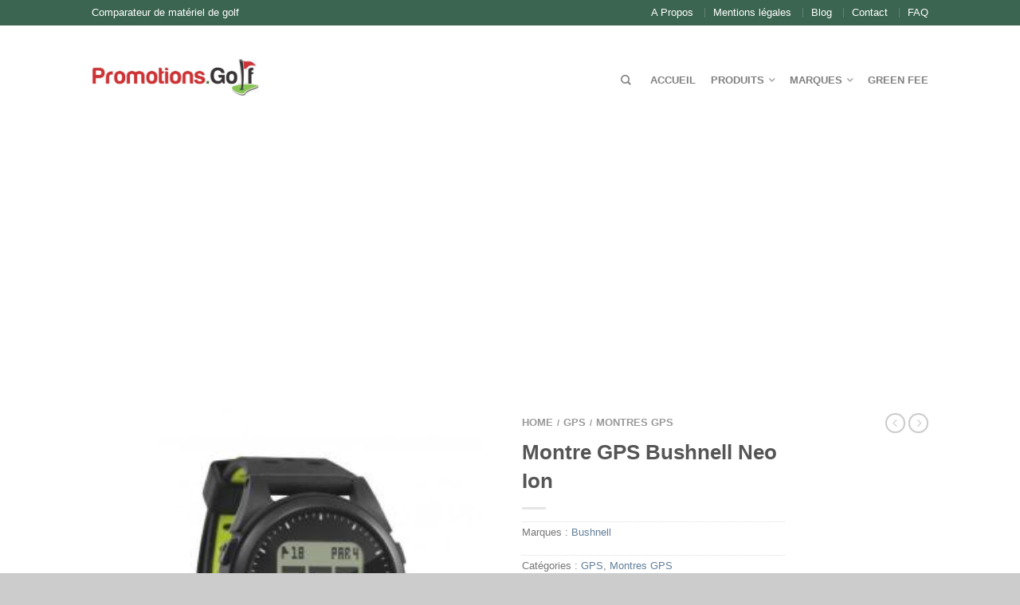

--- FILE ---
content_type: text/html; charset=UTF-8
request_url: https://promotions.golf/materiel/montre-gps-bushnell-neo-ion/
body_size: 17305
content:
<!DOCTYPE html>
<!--[if lte IE 9 ]><html class="ie lt-ie9" lang="fr-FR"> <![endif]-->
<!--[if (gte IE 9)|!(IE)]><!--><html lang="fr-FR"> <!--<![endif]-->
<head>
	<meta charset="UTF-8" />
	<meta name="viewport" content="width=device-width, initial-scale=1.0, maximum-scale=1.0, user-scalable=no" />
	<link rel="profile" href="http://gmpg.org/xfn/11" />
	<link rel="pingback" href="https://promotions.golf/xmlrpc.php" />

	<meta name='robots' content='index, follow, max-image-preview:large, max-snippet:-1, max-video-preview:-1' />
	<style>img:is([sizes="auto" i], [sizes^="auto," i]) { contain-intrinsic-size: 3000px 1500px }</style>
	
	<!-- This site is optimized with the Yoast SEO plugin v26.7 - https://yoast.com/wordpress/plugins/seo/ -->
	<title>Montre GPS Bushnell Neo Ion - Comparer prix</title>
	<link rel="canonical" href="https://promotions.golf/materiel/montre-gps-bushnell-neo-ion/" />
	<meta property="og:locale" content="fr_FR" />
	<meta property="og:type" content="article" />
	<meta property="og:title" content="Montre GPS Bushnell Neo Ion - Comparer prix" />
	<meta property="og:url" content="https://promotions.golf/materiel/montre-gps-bushnell-neo-ion/" />
	<meta property="og:site_name" content="Promotions.Golf" />
	<meta property="og:image" content="https://promotions.golf/wp-content/uploads/sites/17/2017/12/montre-gps-bushnell-neo-ion.jpg" />
	<meta property="og:image:width" content="300" />
	<meta property="og:image:height" content="300" />
	<meta property="og:image:type" content="image/jpeg" />
	<script type="application/ld+json" class="yoast-schema-graph">{"@context":"https://schema.org","@graph":[{"@type":"WebPage","@id":"https://promotions.golf/materiel/montre-gps-bushnell-neo-ion/","url":"https://promotions.golf/materiel/montre-gps-bushnell-neo-ion/","name":"Montre GPS Bushnell Neo Ion - Comparer prix","isPartOf":{"@id":"https://promotions.golf/#website"},"primaryImageOfPage":{"@id":"https://promotions.golf/materiel/montre-gps-bushnell-neo-ion/#primaryimage"},"image":{"@id":"https://promotions.golf/materiel/montre-gps-bushnell-neo-ion/#primaryimage"},"thumbnailUrl":"https://promotions.golf/wp-content/uploads/2017/12/montre-gps-bushnell-neo-ion.jpg","datePublished":"2017-03-15T10:42:12+00:00","breadcrumb":{"@id":"https://promotions.golf/materiel/montre-gps-bushnell-neo-ion/#breadcrumb"},"inLanguage":"fr-FR","potentialAction":[{"@type":"ReadAction","target":["https://promotions.golf/materiel/montre-gps-bushnell-neo-ion/"]}]},{"@type":"ImageObject","inLanguage":"fr-FR","@id":"https://promotions.golf/materiel/montre-gps-bushnell-neo-ion/#primaryimage","url":"https://promotions.golf/wp-content/uploads/2017/12/montre-gps-bushnell-neo-ion.jpg","contentUrl":"https://promotions.golf/wp-content/uploads/2017/12/montre-gps-bushnell-neo-ion.jpg","width":300,"height":300},{"@type":"BreadcrumbList","@id":"https://promotions.golf/materiel/montre-gps-bushnell-neo-ion/#breadcrumb","itemListElement":[{"@type":"ListItem","position":1,"name":"Home","item":"https://promotions.golf/"},{"@type":"ListItem","position":2,"name":"Boutique","item":"https://promotions.golf/offres/"},{"@type":"ListItem","position":3,"name":"Montre GPS Bushnell Neo Ion"}]},{"@type":"WebSite","@id":"https://promotions.golf/#website","url":"https://promotions.golf/","name":"Promotions.Golf","description":"","potentialAction":[{"@type":"SearchAction","target":{"@type":"EntryPoint","urlTemplate":"https://promotions.golf/?s={search_term_string}"},"query-input":{"@type":"PropertyValueSpecification","valueRequired":true,"valueName":"search_term_string"}}],"inLanguage":"fr-FR"}]}</script>
	<!-- / Yoast SEO plugin. -->


<link rel='dns-prefetch' href='//golf-3011.kxcdn.com' />
<link href='https://fonts.gstatic.com' crossorigin rel='preconnect' />
<link rel="alternate" type="application/rss+xml" title="Promotions.Golf &raquo; Flux" href="https://promotions.golf/feed/" />
<link rel="alternate" type="application/rss+xml" title="Promotions.Golf &raquo; Flux des commentaires" href="https://promotions.golf/comments/feed/" />
<link rel='stylesheet' id='wp-block-library-css' href='https://promotions.golf/wp-includes/css/dist/block-library/style.min.css?ver=6.8.3' type='text/css' media='all' />
<style id='classic-theme-styles-inline-css' type='text/css'>
/*! This file is auto-generated */
.wp-block-button__link{color:#fff;background-color:#32373c;border-radius:9999px;box-shadow:none;text-decoration:none;padding:calc(.667em + 2px) calc(1.333em + 2px);font-size:1.125em}.wp-block-file__button{background:#32373c;color:#fff;text-decoration:none}
</style>
<style id='global-styles-inline-css' type='text/css'>
:root{--wp--preset--aspect-ratio--square: 1;--wp--preset--aspect-ratio--4-3: 4/3;--wp--preset--aspect-ratio--3-4: 3/4;--wp--preset--aspect-ratio--3-2: 3/2;--wp--preset--aspect-ratio--2-3: 2/3;--wp--preset--aspect-ratio--16-9: 16/9;--wp--preset--aspect-ratio--9-16: 9/16;--wp--preset--color--black: #000000;--wp--preset--color--cyan-bluish-gray: #abb8c3;--wp--preset--color--white: #ffffff;--wp--preset--color--pale-pink: #f78da7;--wp--preset--color--vivid-red: #cf2e2e;--wp--preset--color--luminous-vivid-orange: #ff6900;--wp--preset--color--luminous-vivid-amber: #fcb900;--wp--preset--color--light-green-cyan: #7bdcb5;--wp--preset--color--vivid-green-cyan: #00d084;--wp--preset--color--pale-cyan-blue: #8ed1fc;--wp--preset--color--vivid-cyan-blue: #0693e3;--wp--preset--color--vivid-purple: #9b51e0;--wp--preset--gradient--vivid-cyan-blue-to-vivid-purple: linear-gradient(135deg,rgba(6,147,227,1) 0%,rgb(155,81,224) 100%);--wp--preset--gradient--light-green-cyan-to-vivid-green-cyan: linear-gradient(135deg,rgb(122,220,180) 0%,rgb(0,208,130) 100%);--wp--preset--gradient--luminous-vivid-amber-to-luminous-vivid-orange: linear-gradient(135deg,rgba(252,185,0,1) 0%,rgba(255,105,0,1) 100%);--wp--preset--gradient--luminous-vivid-orange-to-vivid-red: linear-gradient(135deg,rgba(255,105,0,1) 0%,rgb(207,46,46) 100%);--wp--preset--gradient--very-light-gray-to-cyan-bluish-gray: linear-gradient(135deg,rgb(238,238,238) 0%,rgb(169,184,195) 100%);--wp--preset--gradient--cool-to-warm-spectrum: linear-gradient(135deg,rgb(74,234,220) 0%,rgb(151,120,209) 20%,rgb(207,42,186) 40%,rgb(238,44,130) 60%,rgb(251,105,98) 80%,rgb(254,248,76) 100%);--wp--preset--gradient--blush-light-purple: linear-gradient(135deg,rgb(255,206,236) 0%,rgb(152,150,240) 100%);--wp--preset--gradient--blush-bordeaux: linear-gradient(135deg,rgb(254,205,165) 0%,rgb(254,45,45) 50%,rgb(107,0,62) 100%);--wp--preset--gradient--luminous-dusk: linear-gradient(135deg,rgb(255,203,112) 0%,rgb(199,81,192) 50%,rgb(65,88,208) 100%);--wp--preset--gradient--pale-ocean: linear-gradient(135deg,rgb(255,245,203) 0%,rgb(182,227,212) 50%,rgb(51,167,181) 100%);--wp--preset--gradient--electric-grass: linear-gradient(135deg,rgb(202,248,128) 0%,rgb(113,206,126) 100%);--wp--preset--gradient--midnight: linear-gradient(135deg,rgb(2,3,129) 0%,rgb(40,116,252) 100%);--wp--preset--font-size--small: 13px;--wp--preset--font-size--medium: 20px;--wp--preset--font-size--large: 36px;--wp--preset--font-size--x-large: 42px;--wp--preset--spacing--20: 0.44rem;--wp--preset--spacing--30: 0.67rem;--wp--preset--spacing--40: 1rem;--wp--preset--spacing--50: 1.5rem;--wp--preset--spacing--60: 2.25rem;--wp--preset--spacing--70: 3.38rem;--wp--preset--spacing--80: 5.06rem;--wp--preset--shadow--natural: 6px 6px 9px rgba(0, 0, 0, 0.2);--wp--preset--shadow--deep: 12px 12px 50px rgba(0, 0, 0, 0.4);--wp--preset--shadow--sharp: 6px 6px 0px rgba(0, 0, 0, 0.2);--wp--preset--shadow--outlined: 6px 6px 0px -3px rgba(255, 255, 255, 1), 6px 6px rgba(0, 0, 0, 1);--wp--preset--shadow--crisp: 6px 6px 0px rgba(0, 0, 0, 1);}:where(.is-layout-flex){gap: 0.5em;}:where(.is-layout-grid){gap: 0.5em;}body .is-layout-flex{display: flex;}.is-layout-flex{flex-wrap: wrap;align-items: center;}.is-layout-flex > :is(*, div){margin: 0;}body .is-layout-grid{display: grid;}.is-layout-grid > :is(*, div){margin: 0;}:where(.wp-block-columns.is-layout-flex){gap: 2em;}:where(.wp-block-columns.is-layout-grid){gap: 2em;}:where(.wp-block-post-template.is-layout-flex){gap: 1.25em;}:where(.wp-block-post-template.is-layout-grid){gap: 1.25em;}.has-black-color{color: var(--wp--preset--color--black) !important;}.has-cyan-bluish-gray-color{color: var(--wp--preset--color--cyan-bluish-gray) !important;}.has-white-color{color: var(--wp--preset--color--white) !important;}.has-pale-pink-color{color: var(--wp--preset--color--pale-pink) !important;}.has-vivid-red-color{color: var(--wp--preset--color--vivid-red) !important;}.has-luminous-vivid-orange-color{color: var(--wp--preset--color--luminous-vivid-orange) !important;}.has-luminous-vivid-amber-color{color: var(--wp--preset--color--luminous-vivid-amber) !important;}.has-light-green-cyan-color{color: var(--wp--preset--color--light-green-cyan) !important;}.has-vivid-green-cyan-color{color: var(--wp--preset--color--vivid-green-cyan) !important;}.has-pale-cyan-blue-color{color: var(--wp--preset--color--pale-cyan-blue) !important;}.has-vivid-cyan-blue-color{color: var(--wp--preset--color--vivid-cyan-blue) !important;}.has-vivid-purple-color{color: var(--wp--preset--color--vivid-purple) !important;}.has-black-background-color{background-color: var(--wp--preset--color--black) !important;}.has-cyan-bluish-gray-background-color{background-color: var(--wp--preset--color--cyan-bluish-gray) !important;}.has-white-background-color{background-color: var(--wp--preset--color--white) !important;}.has-pale-pink-background-color{background-color: var(--wp--preset--color--pale-pink) !important;}.has-vivid-red-background-color{background-color: var(--wp--preset--color--vivid-red) !important;}.has-luminous-vivid-orange-background-color{background-color: var(--wp--preset--color--luminous-vivid-orange) !important;}.has-luminous-vivid-amber-background-color{background-color: var(--wp--preset--color--luminous-vivid-amber) !important;}.has-light-green-cyan-background-color{background-color: var(--wp--preset--color--light-green-cyan) !important;}.has-vivid-green-cyan-background-color{background-color: var(--wp--preset--color--vivid-green-cyan) !important;}.has-pale-cyan-blue-background-color{background-color: var(--wp--preset--color--pale-cyan-blue) !important;}.has-vivid-cyan-blue-background-color{background-color: var(--wp--preset--color--vivid-cyan-blue) !important;}.has-vivid-purple-background-color{background-color: var(--wp--preset--color--vivid-purple) !important;}.has-black-border-color{border-color: var(--wp--preset--color--black) !important;}.has-cyan-bluish-gray-border-color{border-color: var(--wp--preset--color--cyan-bluish-gray) !important;}.has-white-border-color{border-color: var(--wp--preset--color--white) !important;}.has-pale-pink-border-color{border-color: var(--wp--preset--color--pale-pink) !important;}.has-vivid-red-border-color{border-color: var(--wp--preset--color--vivid-red) !important;}.has-luminous-vivid-orange-border-color{border-color: var(--wp--preset--color--luminous-vivid-orange) !important;}.has-luminous-vivid-amber-border-color{border-color: var(--wp--preset--color--luminous-vivid-amber) !important;}.has-light-green-cyan-border-color{border-color: var(--wp--preset--color--light-green-cyan) !important;}.has-vivid-green-cyan-border-color{border-color: var(--wp--preset--color--vivid-green-cyan) !important;}.has-pale-cyan-blue-border-color{border-color: var(--wp--preset--color--pale-cyan-blue) !important;}.has-vivid-cyan-blue-border-color{border-color: var(--wp--preset--color--vivid-cyan-blue) !important;}.has-vivid-purple-border-color{border-color: var(--wp--preset--color--vivid-purple) !important;}.has-vivid-cyan-blue-to-vivid-purple-gradient-background{background: var(--wp--preset--gradient--vivid-cyan-blue-to-vivid-purple) !important;}.has-light-green-cyan-to-vivid-green-cyan-gradient-background{background: var(--wp--preset--gradient--light-green-cyan-to-vivid-green-cyan) !important;}.has-luminous-vivid-amber-to-luminous-vivid-orange-gradient-background{background: var(--wp--preset--gradient--luminous-vivid-amber-to-luminous-vivid-orange) !important;}.has-luminous-vivid-orange-to-vivid-red-gradient-background{background: var(--wp--preset--gradient--luminous-vivid-orange-to-vivid-red) !important;}.has-very-light-gray-to-cyan-bluish-gray-gradient-background{background: var(--wp--preset--gradient--very-light-gray-to-cyan-bluish-gray) !important;}.has-cool-to-warm-spectrum-gradient-background{background: var(--wp--preset--gradient--cool-to-warm-spectrum) !important;}.has-blush-light-purple-gradient-background{background: var(--wp--preset--gradient--blush-light-purple) !important;}.has-blush-bordeaux-gradient-background{background: var(--wp--preset--gradient--blush-bordeaux) !important;}.has-luminous-dusk-gradient-background{background: var(--wp--preset--gradient--luminous-dusk) !important;}.has-pale-ocean-gradient-background{background: var(--wp--preset--gradient--pale-ocean) !important;}.has-electric-grass-gradient-background{background: var(--wp--preset--gradient--electric-grass) !important;}.has-midnight-gradient-background{background: var(--wp--preset--gradient--midnight) !important;}.has-small-font-size{font-size: var(--wp--preset--font-size--small) !important;}.has-medium-font-size{font-size: var(--wp--preset--font-size--medium) !important;}.has-large-font-size{font-size: var(--wp--preset--font-size--large) !important;}.has-x-large-font-size{font-size: var(--wp--preset--font-size--x-large) !important;}
:where(.wp-block-post-template.is-layout-flex){gap: 1.25em;}:where(.wp-block-post-template.is-layout-grid){gap: 1.25em;}
:where(.wp-block-columns.is-layout-flex){gap: 2em;}:where(.wp-block-columns.is-layout-grid){gap: 2em;}
:root :where(.wp-block-pullquote){font-size: 1.5em;line-height: 1.6;}
</style>
<style id='woocommerce-inline-inline-css' type='text/css'>
.woocommerce form .form-row .required { visibility: visible; }
</style>
<link rel='stylesheet' id='brands-styles-css' href='https://promotions.golf/wp-content/plugins/woocommerce/assets/css/brands.css?ver=10.1.2' type='text/css' media='all' />
<link rel='stylesheet' id='flatsome-icons-css' href='https://promotions.golf/wp-content/themes/flatsome/css/fonts.css?ver=2.7.6' type='text/css' media='all' />
<link rel='stylesheet' id='flatsome-animations-css' href='https://promotions.golf/wp-content/themes/flatsome/css/animations.css?ver=2.7.6' type='text/css' media='all' />
<link rel='stylesheet' id='flatsome-main-css-css' href='https://promotions.golf/wp-content/themes/flatsome/css/foundation.css?ver=2.7.6' type='text/css' media='all' />
<link rel='stylesheet' id='flatsome-style-css' href='https://promotions.golf/wp-content/themes/promotionsgolf/style.css?ver=2.7.6' type='text/css' media='all' />
<style id='rocket-lazyload-inline-css' type='text/css'>
.rll-youtube-player{position:relative;padding-bottom:56.23%;height:0;overflow:hidden;max-width:100%;}.rll-youtube-player iframe{position:absolute;top:0;left:0;width:100%;height:100%;z-index:100;background:0 0}.rll-youtube-player img{bottom:0;display:block;left:0;margin:auto;max-width:100%;width:100%;position:absolute;right:0;top:0;border:none;height:auto;cursor:pointer;-webkit-transition:.4s all;-moz-transition:.4s all;transition:.4s all}.rll-youtube-player img:hover{-webkit-filter:brightness(75%)}.rll-youtube-player .play{height:72px;width:72px;left:50%;top:50%;margin-left:-36px;margin-top:-36px;position:absolute;background:url(https://promotions.golf/wp-content/plugins/wp-rocket/assets/img/youtube.png) no-repeat;cursor:pointer}
</style>
<script type="text/javascript" src="https://promotions.golf/wp-includes/js/jquery/jquery.min.js?ver=3.7.1" id="jquery-core-js"></script>
<script type="text/javascript" src="https://promotions.golf/wp-includes/js/jquery/jquery-migrate.min.js?ver=3.4.1" id="jquery-migrate-js"></script>
<script type="text/javascript" src="https://promotions.golf/wp-content/plugins/woocommerce/assets/js/jquery-blockui/jquery.blockUI.min.js?ver=2.7.0-wc.10.1.2" id="jquery-blockui-js" defer="defer" data-wp-strategy="defer"></script>
<script type="text/javascript" id="wc-add-to-cart-js-extra">
/* <![CDATA[ */
var wc_add_to_cart_params = {"ajax_url":"\/wp-admin\/admin-ajax.php","wc_ajax_url":"\/?wc-ajax=%%endpoint%%","i18n_view_cart":"Voir le panier","cart_url":"https:\/\/promotions.golf\/panier\/","is_cart":"","cart_redirect_after_add":"no"};
/* ]]> */
</script>
<script type="text/javascript" src="https://promotions.golf/wp-content/plugins/woocommerce/assets/js/frontend/add-to-cart.min.js?ver=10.1.2" id="wc-add-to-cart-js" defer="defer" data-wp-strategy="defer"></script>
<script type="text/javascript" id="wc-single-product-js-extra">
/* <![CDATA[ */
var wc_single_product_params = {"i18n_required_rating_text":"Veuillez s\u00e9lectionner une note","i18n_rating_options":["1\u00a0\u00e9toile sur 5","2\u00a0\u00e9toiles sur 5","3\u00a0\u00e9toiles sur 5","4\u00a0\u00e9toiles sur 5","5\u00a0\u00e9toiles sur 5"],"i18n_product_gallery_trigger_text":"Voir la galerie d\u2019images en plein \u00e9cran","review_rating_required":"yes","flexslider":{"rtl":false,"animation":"slide","smoothHeight":true,"directionNav":false,"controlNav":"thumbnails","slideshow":false,"animationSpeed":500,"animationLoop":false,"allowOneSlide":false},"zoom_enabled":"","zoom_options":[],"photoswipe_enabled":"","photoswipe_options":{"shareEl":false,"closeOnScroll":false,"history":false,"hideAnimationDuration":0,"showAnimationDuration":0},"flexslider_enabled":""};
/* ]]> */
</script>
<script type="text/javascript" src="https://promotions.golf/wp-content/plugins/woocommerce/assets/js/frontend/single-product.min.js?ver=10.1.2" id="wc-single-product-js" defer="defer" data-wp-strategy="defer"></script>
<script type="text/javascript" src="https://promotions.golf/wp-content/plugins/woocommerce/assets/js/js-cookie/js.cookie.min.js?ver=2.1.4-wc.10.1.2" id="js-cookie-js" defer="defer" data-wp-strategy="defer"></script>
<script type="text/javascript" id="woocommerce-js-extra">
/* <![CDATA[ */
var woocommerce_params = {"ajax_url":"\/wp-admin\/admin-ajax.php","wc_ajax_url":"\/?wc-ajax=%%endpoint%%","i18n_password_show":"Afficher le mot de passe","i18n_password_hide":"Masquer le mot de passe"};
/* ]]> */
</script>
<script type="text/javascript" src="https://promotions.golf/wp-content/plugins/woocommerce/assets/js/frontend/woocommerce.min.js?ver=10.1.2" id="woocommerce-js" defer="defer" data-wp-strategy="defer"></script>
<link rel="https://api.w.org/" href="https://promotions.golf/wp-json/" /><link rel="alternate" title="JSON" type="application/json" href="https://promotions.golf/wp-json/wp/v2/product/10093" /><link rel="EditURI" type="application/rsd+xml" title="RSD" href="https://promotions.golf/xmlrpc.php?rsd" />
<meta name="generator" content="WordPress 6.8.3" />
<meta name="generator" content="WooCommerce 10.1.2" />
<!--[if lt IE 9]><link rel="stylesheet" type="text/css" href="https://promotions.golf/wp-content/themes/flatsome/css/ie8.css"><script src="//html5shim.googlecode.com/svn/trunk/html5.js"></script><script>var head = document.getElementsByTagName('head')[0],style = document.createElement('style');style.type = 'text/css';style.styleSheet.cssText = ':before,:after{content:none !important';head.appendChild(style);setTimeout(function(){head.removeChild(style);}, 0);</script><![endif]-->	<noscript><style>.woocommerce-product-gallery{ opacity: 1 !important; }</style></noscript>
	<link rel="icon" href="https://promotions.golf/wp-content/uploads/2016/09/promo_golf_favicon.png" sizes="32x32" />
<link rel="icon" href="https://promotions.golf/wp-content/uploads/2016/09/promo_golf_favicon.png" sizes="192x192" />
<link rel="apple-touch-icon" href="https://promotions.golf/wp-content/uploads/2016/09/promo_golf_favicon.png" />
<meta name="msapplication-TileImage" content="https://promotions.golf/wp-content/uploads/2016/09/promo_golf_favicon.png" />
<!-- Custom CSS Codes --><style type="text/css"> #masthead{ height:120px;}#logo a img{ max-height:90px} #masthead #logo{width:210px;}#masthead #logo a{max-width:210px} #masthead.stuck.move_down{height:70px;}.wide-nav.move_down{top:70px;}#masthead.stuck.move_down #logo a img{ max-height:60px } ul.header-nav li a {font-size:80%} #masthead{background-color:#fff; ;} .slider-nav-reveal .flickity-prev-next-button, #main-content{background-color:#FFF!important} .wide-nav {background-color:#eee} #top-bar{background-color:#3b6551 } .alt-button.primary,.callout.style3 .inner .inner-text,.add-to-cart-grid .cart-icon strong,.tagcloud a,.navigation-paging a, .navigation-image a ,ul.page-numbers a, ul.page-numbers li > span,#masthead .mobile-menu a,.alt-button, #logo a, li.mini-cart .cart-icon strong,.widget_product_tag_cloud a, .widget_tag_cloud a,.post-date,#masthead .mobile-menu a.mobile-menu a,.checkout-group h3,.order-review h3 {color:#3b6551;}.slider-nav-circle .flickity-prev-next-button:hover svg, .slider-nav-circle .flickity-prev-next-button:hover .arrow, .ux-box.ux-text-badge:hover .ux-box-text, .ux-box.ux-text-overlay .ux-box-image,.ux-header-element a:hover,.featured-table.ux_price_table .title,.scroll-to-bullets a strong,.scroll-to-bullets a.active,.scroll-to-bullets a:hover,.tabbed-content.pos_pills ul.tabs li.active a,.ux_hotspot,ul.page-numbers li > span,.label-new.menu-item a:after,.add-to-cart-grid .cart-icon strong:hover,.text-box-primary, .navigation-paging a:hover, .navigation-image a:hover ,.next-prev-nav .prod-dropdown > a:hover,ul.page-numbers a:hover,.widget_product_tag_cloud a:hover,.widget_tag_cloud a:hover,.custom-cart-count,.iosSlider .sliderNav a:hover span, li.mini-cart.active .cart-icon strong,.product-image .quick-view, .product-image .product-bg, #submit, button, #submit, button, .button, input[type="submit"],li.mini-cart.active .cart-icon strong,.post-item:hover .post-date,.blog_shortcode_item:hover .post-date,.column-slider .sliderNav a:hover,.ux_banner {background-color:#3b6551}.slider-nav-circle .flickity-prev-next-button:hover svg, .slider-nav-circle .flickity-prev-next-button:hover .arrow, .ux-header-element a:hover,.featured-table.ux_price_table,.text-bordered-primary,.callout.style3 .inner,ul.page-numbers li > span,.add-to-cart-grid .cart-icon strong, .add-to-cart-grid .cart-icon-handle,.add-to-cart-grid.loading .cart-icon strong,.navigation-paging a, .navigation-image a ,ul.page-numbers a ,ul.page-numbers a:hover,.post.sticky,.widget_product_tag_cloud a, .widget_tag_cloud a,.next-prev-nav .prod-dropdown > a:hover,.iosSlider .sliderNav a:hover span,.column-slider .sliderNav a:hover,.woocommerce .order-review, .woocommerce-checkout form.login,.button, button, li.mini-cart .cart-icon strong,li.mini-cart .cart-icon .cart-icon-handle,.post-date{border-color:#3b6551;}.ux-loading{border-left-color:#3b6551;}.primary.alt-button:hover,.button.alt-button:hover{background-color:#3b6551!important}.flickity-prev-next-button:hover svg, .flickity-prev-next-button:hover .arrow, .featured-box:hover svg, .featured-img svg:hover{fill:#3b6551!important;}.slider-nav-circle .flickity-prev-next-button:hover svg, .slider-nav-circle .flickity-prev-next-button:hover .arrow, .featured-box:hover .featured-img-circle svg{fill:#FFF!important;}.featured-box:hover .featured-img-circle{background-color:#3b6551!important; border-color:#3b6551!important;} .star-rating:before, .woocommerce-page .star-rating:before, .star-rating span:before{color:#cd3335}.secondary.alt-button,li.menu-sale a{color:#cd3335!important}.secondary-bg.button.alt-button.success:hover,.label-sale.menu-item a:after,.mini-cart:hover .custom-cart-count,.callout .inner,.button.secondary,.button.checkout,#submit.secondary, button.secondary, .button.secondary, input[type="submit"].secondary{background-color:#cd3335}.button.secondary,.button.secondary{border-color:#cd3335;}.secondary.alt-button:hover{color:#FFF!important;background-color:#cd3335!important}ul.page-numbers li > span{color:#FFF;} .callout.style3 .inner.success-bg .inner-text,.woocommerce-message{color:#89c554!important}.success-bg,.woocommerce-message:before,.woocommerce-message:after{color:#FFF!important; background-color:#89c554}.label-popular.menu-item a:after,.add-to-cart-grid.loading .cart-icon strong,.add-to-cart-grid.added .cart-icon strong{background-color:#89c554;border-color:#89c554;}.add-to-cart-grid.loading .cart-icon .cart-icon-handle,.add-to-cart-grid.added .cart-icon .cart-icon-handle{border-color:#89c554}.product-image:hover .add-to-cart-grid{bottom:10px;}.label-new.menu-item > a:after{content:"Nouveau";}.label-hot.menu-item > a:after{content:"Chaud";}.label-sale.menu-item > a:after{content:"Promo";}.label-popular.menu-item > a:after{content:"Populaire";}.featured_item_image{max-height:250px}.callout .inner.callout-new-bg{background-color:#89c554!important;}.callout.style3 .inner.callout-new-bg{background-color:none!important;border-color:#89c554!important} .comparatif-prix h2 {font-size:130%;padding-top:0;text-transform:uppercase;}.filtre-table-commande { color:#b9b9b9; padding:20px 0px; span { text-decoration:underline; color:#000; font-weight:bold; padding-right:5px; } a { color:#b9b9b9; border:1px double #eee !important; box-shadow:2px 2px 2px #b9b9b9; margin-right:6px; padding:4px 7px; }a:hover, a.current { border:1px solid black !important; color:black; } }.commande-titles { font-weight:bold; border:1px solid rgb(238, 238, 238); overflow:hidden; }.commande-row { overflow:hidden; border-bottom:1px solid rgb(238, 238, 238); padding:5px 0px; }.commande-image { text-align:center;width:134px; float:left; padding:0 2px; }.commande-prix { border-right:1px solid #eee;text-align:center;padding:0px 2px; }.commande-details { text-align:center; padding:0px 2px; }.commande-link { text-align:center;padding:0px 2px; }.table-info { display:none; padding:10px 0; ul { margin-bottom:0; } }.more-info { cursor:help; }.table-commande .row:nth-child(2n+1) {background:#f3f8ff none repeat scroll 0 0;}.table-commande .row .column-inner {padding:15px 0;text-align:center;}.prix_col {text-align:center;}.prix_col .prix_total {color:red;font-size:x-large;font-weight:700;}.prix_col .sous_prix {color:#a1a1a1;font-size:xx-small;margin-bottom:0;}.table-commande .row:hover {background:#eee none repeat scroll 0 0 !important;}</style><noscript><style id="rocket-lazyload-nojs-css">.rll-youtube-player, [data-lazy-src]{display:none !important;}</style></noscript>	<script async src="https://www.googletagmanager.com/gtag/js?id=G-XZ81GNJ5PR"></script>
	<script>
	  window.dataLayer = window.dataLayer || [];
	  function gtag(){dataLayer.push(arguments);}
	  gtag('js', new Date());
	  gtag('config', 'G-XZ81GNJ5PR');
	</script>
</head>

<body class="wp-singular product-template-default single single-product postid-10093 wp-theme-flatsome wp-child-theme-promotionsgolf theme-flatsome woocommerce woocommerce-page woocommerce-no-js layout-left antialiased sticky_header breadcrumb-normal full-width">

	<script type="text/javascript">
		jQuery(document).ready(function() {
			jQuery('.adlink').on('click', function() {
				var linkData = jQuery(this).attr('link-data');
				if(linkData==undefined){ linkData = 'http://promotions.golf/materiel/montre-gps-bushnell-neo-ion/'; }
			  	ga('send', 'event', 'ad', 'click', linkData );
			});
			jQuery('.cmdlink').on('click', function() {
			  ga('send', 'event', 'commande', jQuery(this).attr('link-site'), jQuery(this).attr('link-prod') );
			});
			jQuery('.filelink').on('click', function() {
			  ga('send', 'event', 'download', jQuery(this).attr('link-file'), '' );
			});
			jQuery('.outlink').on('click', function() {
			  ga('send', 'event', 'out', jQuery(this).attr('href'), 'http://promotions.golf/materiel/montre-gps-bushnell-neo-ion/' );
			});
		});
	</script>


	<div id="wrapper">
		<div class="header-wrapper before-sticky">
				<div id="top-bar">
			<div class="row">
				<div class="large-12 columns">
					<!-- left text -->
					<div class="left-text left">
						<div class="html">Comparateur de matériel de golf</div><!-- .html -->
					</div>
					<!-- top bar right -->
					<div class="right-text right">

							<ul id="menu-top-bar-menu" class="top-bar-nav">
								<li id="menu-item-2672" class="menu-item menu-item-type-post_type menu-item-object-page menu-item-2672"><a href="https://promotions.golf/a-propos/" class="nav-top-link">A Propos</a></li>
<li id="menu-item-11242" class="menu-item menu-item-type-post_type menu-item-object-page menu-item-11242"><a href="https://promotions.golf/mentions-legales/" class="nav-top-link">Mentions légales</a></li>
<li id="menu-item-2673" class="menu-item menu-item-type-post_type menu-item-object-page menu-item-2673"><a href="https://promotions.golf/blog/" class="nav-top-link">Blog</a></li>
<li id="menu-item-2671" class="menu-item menu-item-type-post_type menu-item-object-page menu-item-2671"><a href="https://promotions.golf/contact/" class="nav-top-link">Contact</a></li>
<li id="menu-item-2670" class="menu-item menu-item-type-post_type menu-item-object-page menu-item-2670"><a href="https://promotions.golf/faq/" class="nav-top-link">FAQ</a></li>

			                        
			                        
																</ul>
					</div><!-- top bar right -->

				</div><!-- .large-12 columns -->
			</div><!-- .row -->
		</div><!-- .#top-bar -->
				<header id="masthead" class="site-header" role="banner">
			<div class="row">
				<div class="large-12 columns header-container">
					<div class="mobile-menu show-for-small">
						<a href="#jPanelMenu" class="off-canvas-overlay" data-pos="left" data-color="light"><span class="icon-menu"></span></a>
					</div><!-- end mobile menu -->

										<div id="logo" class="logo-left">
						<a href="https://promotions.golf/" title="Promotions.Golf - " rel="home">
							<img src="data:image/svg+xml,%3Csvg%20xmlns='http://www.w3.org/2000/svg'%20viewBox='0%200%200%200'%3E%3C/svg%3E" class="header_logo " alt="Promotions.Golf" data-lazy-src="https://promotions.golf/wp-content/uploads/sites/17/2017/10/logo_promotion_.png"/><noscript><img src="https://promotions.golf/wp-content/uploads/sites/17/2017/10/logo_promotion_.png" class="header_logo " alt="Promotions.Golf"/></noscript>						</a>
					</div><!-- .logo -->
					
					<div class="left-links">
											</div><!-- .left-links -->

					
					<div class="right-links">
						<ul id="site-navigation" class="header-nav">

														
																<li class="search-dropdown">
									<a href="#" class="nav-top-link icon-search" onClick="return false;"></a>
									<div class="nav-dropdown">
										

 <div class="row collapse search-wrapper">
	<form method="get" id="searchform" class="searchform" action="https://promotions.golf/" role="search">

  		<div class="large-10 small-10 columns">
	   		<input type="search" class="field" name="s" value="" id="s" placeholder="Recherche&hellip;" />
	   		                <input type="hidden" name="post_type" value="product">
          	  	  </div><!-- input -->
	  <div class="large-2 small-2 columns">
	    <button class="button secondary postfix"><i class="icon-search"></i></button>
	  </div><!-- button -->
	  </form>
</div><!-- row -->
									</div><!-- .nav-dropdown -->
								</li><!-- .search-dropdown -->
								
									<li id="menu-item-2703" class="menu-item menu-item-type-post_type menu-item-object-page menu-item-home menu-item-2703"><a href="https://promotions.golf/" class="nav-top-link">Accueil</a></li>
<li id="menu-item-2704" class="menu-item menu-item-type-post_type menu-item-object-page menu-item-has-children current_page_parent menu-parent-item menu-item-2704"><a href="https://promotions.golf/offres/" class="nav-top-link">Produits</a>
<div class=nav-dropdown><ul>
	<li id="menu-item-10503" class="menu-item menu-item-type-taxonomy menu-item-object-product_cat menu-item-10503"><a href="https://promotions.golf/acheter/clubs-de-golf/drivers/">Drivers</a></li>
	<li id="menu-item-10504" class="menu-item menu-item-type-taxonomy menu-item-object-product_cat menu-item-10504"><a href="https://promotions.golf/acheter/clubs-de-golf/putter/">Putter</a></li>
	<li id="menu-item-10817" class="menu-item menu-item-type-taxonomy menu-item-object-product_cat menu-item-10817"><a href="https://promotions.golf/acheter/clubs-de-golf/wedges/">Wedges</a></li>
	<li id="menu-item-2713" class="menu-item menu-item-type-taxonomy menu-item-object-product_cat menu-item-2713"><a href="https://promotions.golf/acheter/chariots-golf/">Chariots</a></li>
	<li id="menu-item-2717" class="menu-item menu-item-type-taxonomy menu-item-object-product_cat menu-item-2717"><a href="https://promotions.golf/acheter/sacs/">Sacs</a></li>
	<li id="menu-item-2715" class="menu-item menu-item-type-taxonomy menu-item-object-product_cat current-product-ancestor current-menu-parent current-product-parent menu-item-2715"><a href="https://promotions.golf/acheter/gps/">GPS</a></li>
	<li id="menu-item-2716" class="menu-item menu-item-type-taxonomy menu-item-object-product_cat menu-item-2716"><a href="https://promotions.golf/acheter/telemetre/">Télémètre</a></li>
	<li id="menu-item-10816" class="menu-item menu-item-type-taxonomy menu-item-object-product_cat menu-item-10816"><a href="https://promotions.golf/acheter/balles-de-golf/">Balles de golf</a></li>
</ul></div>
</li>
<li id="menu-item-9374" class="menu-item menu-item-type-post_type menu-item-object-page menu-item-has-children menu-parent-item menu-item-9374"><a href="https://promotions.golf/marques/" class="nav-top-link">Marques</a>
<div class=nav-dropdown><ul>
	<li id="menu-item-9895" class="menu-item menu-item-type-custom menu-item-object-custom menu-item-9895"><a href="/marque/callaway/">Callaway</a></li>
	<li id="menu-item-10812" class="menu-item menu-item-type-custom menu-item-object-custom menu-item-10812"><a href="/marque/taylormade/">Taylormade</a></li>
	<li id="menu-item-10815" class="menu-item menu-item-type-custom menu-item-object-custom menu-item-10815"><a href="/marque/titleist/">Titleist</a></li>
	<li id="menu-item-10814" class="menu-item menu-item-type-custom menu-item-object-custom menu-item-10814"><a href="/marque/ping/">Ping</a></li>
	<li id="menu-item-9898" class="menu-item menu-item-type-custom menu-item-object-custom menu-item-9898"><a href="/marque/mizuno/">Mizuno</a></li>
	<li id="menu-item-10811" class="menu-item menu-item-type-custom menu-item-object-custom menu-item-10811"><a href="/marque/trolem/">Trolem</a></li>
	<li id="menu-item-9899" class="menu-item menu-item-type-custom menu-item-object-custom menu-item-9899"><a href="/marque/clicgear/">Clicgear</a></li>
	<li id="menu-item-10813" class="menu-item menu-item-type-custom menu-item-object-custom menu-item-10813"><a href="/marque/bushnell/">Bushnell</a></li>
	<li id="menu-item-9897" class="menu-item menu-item-type-custom menu-item-object-custom menu-item-9897"><a href="/marque/nike/">Nike</a></li>
	<li id="menu-item-9894" class="menu-item menu-item-type-post_type menu-item-object-page menu-item-9894"><a href="https://promotions.golf/marques/">Toutes les marques</a></li>
</ul></div>
</li>
<li id="menu-item-2706" class="menu-item menu-item-type-custom menu-item-object-custom menu-item-2706"><a href="/green-fee-moins-cher/" class="nav-top-link">Green Fee</a></li>

										                    		                   	
							
				</ul><!-- .header-nav -->
			</div><!-- .right-links -->
		</div><!-- .large-12 -->
	</div><!-- .row -->


</header><!-- .header -->

</div><!-- .header-wrapper -->


<div id="main-content" class="site-main hfeed light" style="margin-top: 25px;">


<!-- woocommerce message -->

<div class="row product-page">
<div class="large-12 columns">

	
		
		
<div class="woocommerce-notices-wrapper"></div>  

<script>
jQuery(document).ready(function() {

    // filter table commande
	jQuery('.filtre-table-commande a').click(function(){

		jQuery('.filtre-table-commande a').removeClass('current');
		jQuery(this).addClass('current');
		$container = jQuery('.table-commande');
		var selector = jQuery(this).attr('class');
		selector = selector.replace(' current','');
		$container.find('.row.filtre').hide();
		$container.find('.row.'+selector).show();
        return false;

	});
});
</script>
<style>
.filtre-table-commande {
  color: #b9b9b9;
  padding: 20px 0px; }
  .filtre-table-commande span {
    text-decoration: underline;
    color: #000;
    font-weight: bold;
    padding-right: 5px; }
  .filtre-table-commande a {
    border: 1px double #eee !important;
    box-shadow: 2px 2px 2px #b9b9b9;
    color: #b9b9b9;
    line-height: 36px;
    margin-right: 6px;
    padding: 4px 7px;
    white-space: nowrap;
}
  .filtre-table-commande a:hover, .filtre-table-commande a.current {
    border: 1px solid black !important;
    color: black; }	
</style>
	
<div itemscope itemtype="http://schema.org/Product" id="product-10093" class="post-10093 product type-product status-publish has-post-thumbnail product_cat-gps product_cat-montres-gps wentry first instock shipping-taxable product-type-simple"> 
    
<div class="row">    
        <div class="large-6 columns product-gallery">        
            

 
 <div class="images">
 <div class="product-image">
			<div class="product-gallery-slider ux-slider slider-nav-circle-hover slider-nav-small  js-flickity"
				data-flickity-options='{ 
		            "cellAlign": "center",
		            "wrapAround": true,
		            "autoPlay": false,
		            "prevNextButtons":true,
		            "percentPosition": true,
		            "imagesLoaded": true,
		            "lazyLoad": 1,
		            "pageDots": false,
		            "selectedAttraction" : 0.1,
		            "friction": 0.6,
		            "rightToLeft": false
		        }'
			>
				    	
			<div class="slide easyzoom first"><a href="https://promotions.golf/wp-content/uploads/2017/12/montre-gps-bushnell-neo-ion.jpg" itemprop="image" class="woocommerce-main-image zoom" title=""><img width="300" height="300" src="data:image/svg+xml,%3Csvg%20xmlns='http://www.w3.org/2000/svg'%20viewBox='0%200%20300%20300'%3E%3C/svg%3E" class="attachment-shop_single size-shop_single wp-post-image" alt="montre-gps-bushnell-neo-ion" title="montre-gps-bushnell-neo-ion" decoding="async" fetchpriority="high" data-lazy-srcset="https://promotions.golf/wp-content/uploads/2017/12/montre-gps-bushnell-neo-ion.jpg 300w, https://promotions.golf/wp-content/uploads/2017/12/montre-gps-bushnell-neo-ion-150x150.jpg 150w, https://promotions.golf/wp-content/uploads/2017/12/montre-gps-bushnell-neo-ion-60x60.jpg 60w, https://promotions.golf/wp-content/uploads/2017/12/montre-gps-bushnell-neo-ion-100x100.jpg 100w" data-lazy-sizes="(max-width: 300px) 100vw, 300px" data-lazy-src="https://promotions.golf/wp-content/uploads/2017/12/montre-gps-bushnell-neo-ion.jpg" /><noscript><img width="300" height="300" src="https://promotions.golf/wp-content/uploads/2017/12/montre-gps-bushnell-neo-ion.jpg" class="attachment-shop_single size-shop_single wp-post-image" alt="montre-gps-bushnell-neo-ion" title="montre-gps-bushnell-neo-ion" decoding="async" fetchpriority="high" srcset="https://promotions.golf/wp-content/uploads/2017/12/montre-gps-bushnell-neo-ion.jpg 300w, https://promotions.golf/wp-content/uploads/2017/12/montre-gps-bushnell-neo-ion-150x150.jpg 150w, https://promotions.golf/wp-content/uploads/2017/12/montre-gps-bushnell-neo-ion-60x60.jpg 60w, https://promotions.golf/wp-content/uploads/2017/12/montre-gps-bushnell-neo-ion-100x100.jpg 100w" sizes="(max-width: 300px) 100vw, 300px" /></noscript></a></div>			
				        
				</div>
	<div class="product-image-tools">
		      <a href="#product-zoom" class="zoom-button tip-top hide-for-small" title="Zoom">
        <span class="icon-expand"></span>
      </a>
    	</div>
	 </div><!-- .product-image -->


</div><!-- .images -->
        </div><!-- end large-6 - product-gallery -->
        
        <div class="product-info large-4 small-12 columns left">
                

<h4 class="breadcrumb" itemscope="breadcrumb"><a href="https://promotions.golf">Home</a><span>/</span><a href="https://promotions.golf/acheter/gps/">GPS</a><span>/</span><a href="https://promotions.golf/acheter/gps/montres-gps/">Montres GPS</a></h4>
<h1 itemprop="name" class="entry-title">Montre GPS Bushnell Neo Ion</h1>
<div class="tx-div small"></div><div itemprop="offers" itemscope itemtype="http://schema.org/Offer">

		<meta itemprop="price" content="" />
	<meta itemprop="priceCurrency" content="EUR" />
	<link itemprop="availability" href="http://schema.org/InStock" />

</div>
 <div class="product_meta"><span class="posted_in">Marques : <a href="https://promotions.golf/pa_marque/bushnell/">Bushnell</a></span></div><div class="catalog-product-text"></div><div class="product_meta">

	
	
	<span class="posted_in">Catégories : <a href="https://promotions.golf/acheter/gps/" rel="tag">GPS</a>, <a href="https://promotions.golf/acheter/gps/montres-gps/" rel="tag">Montres GPS</a></span>
	
	
</div>



		<div class="social-icons share-row">
				<a href="whatsapp://send?text='Montre%20GPS%20Bushnell%20Neo%20Ion' - https://promotions.golf/materiel/montre-gps-bushnell-neo-ion/" data-action="share/whatsapp/share" class="icon icon_whatsapp tip-top" rel="nofollow" title="Share on WhatsApp"><span class="icon-phone" /></a>		<a href="http://www.facebook.com/sharer.php?u=https://promotions.golf/materiel/montre-gps-bushnell-neo-ion/" onclick="window.open(this.href,this.title,'width=500,height=500,top=300px,left=300px');  return false;"  rel="nofollow" target="_blank" class="icon icon_facebook tip-top" title="Partager sur FaceBook"><span class="icon-facebook"></span></a>		<a href="https://twitter.com/share?url=https://promotions.golf/materiel/montre-gps-bushnell-neo-ion/" onclick="window.open(this.href,this.title,'width=500,height=500,top=300px,left=300px');  return false;"  rel="nofollow" target="_blank" class="icon icon_twitter tip-top" title="Partager sur Twitter"><span class="icon-twitter"></span></a>		<a href="mailto:enteryour@addresshere.com?subject=Montre%20GPS%20Bushnell%20Neo%20Ion&amp;body=Check%20this%20out:%20https://promotions.golf/materiel/montre-gps-bushnell-neo-ion/" rel="nofollow" class="icon icon_email tip-top" title="Envoyer à un ami"><span class="icon-envelop"></span></a>		<a href="//pinterest.com/pin/create/button/?url=https://promotions.golf/materiel/montre-gps-bushnell-neo-ion/&amp;media=https://promotions.golf/wp-content/uploads/2017/12/montre-gps-bushnell-neo-ion.jpg&amp;description=Montre%20GPS%20Bushnell%20Neo%20Ion" onclick="window.open(this.href,this.title,'width=500,height=500,top=300px,left=300px');  return false;"  rel="nofollow" target="_blank" class="icon icon_pintrest tip-top" title="Épingler sur ​​Pinterest"><span class="icon-pinterest"></span></a>		<a href="//plus.google.com/share?url=https://promotions.golf/materiel/montre-gps-bushnell-neo-ion/" target="_blank" class="icon icon_googleplus tip-top" onclick="window.open(this.href,this.title,'width=500,height=500,top=300px,left=300px');  return false;"  rel="nofollow" title="Partager sur Google+"><span class="icon-google-plus"></span></a>		<a href="//tumblr.com/widgets/share/tool?canonicalUrl=https://promotions.golf/materiel/montre-gps-bushnell-neo-ion/" target="_blank" class="icon icon_tumblr tip-top" onclick="window.open(this.href,this.title,'width=500,height=500,top=300px,left=300px');  return false;"  rel="nofollow" title="Share on Tumblr"><span class="icon-tumblr"></span></a>		    </div>

    
    
        
        </div><!-- end product-info large-4 -->

<div class="product-page-aside large-2 small-12 columns text-center hide-for-small">
    
    <div class="next-prev-nav">
                       <div class="prod-dropdown">
                <a href="https://promotions.golf/materiel/montre-gps-golfbuddy-ld2/" rel="next" class="icon-angle-left next"></a>
                <div class="nav-dropdown" style="display: none;">
                  <a title="Montre GPS GolfBuddy LD2" href="https://promotions.golf/materiel/montre-gps-golfbuddy-ld2/">
                  <img width="100" height="100" src="data:image/svg+xml,%3Csvg%20xmlns='http://www.w3.org/2000/svg'%20viewBox='0%200%20100%20100'%3E%3C/svg%3E" class="attachment-shop_thumbnail size-shop_thumbnail wp-post-image" alt="" decoding="async" data-lazy-srcset="https://promotions.golf/wp-content/uploads/2017/03/montre-gps-golfbuddy-ld2-100x100.jpg 100w, https://promotions.golf/wp-content/uploads/2017/03/montre-gps-golfbuddy-ld2-60x60.jpg 60w, https://promotions.golf/wp-content/uploads/2017/03/montre-gps-golfbuddy-ld2.jpg 120w" data-lazy-sizes="(max-width: 100px) 100vw, 100px" data-lazy-src="https://promotions.golf/wp-content/uploads/2017/03/montre-gps-golfbuddy-ld2-100x100.jpg" /><noscript><img width="100" height="100" src="https://promotions.golf/wp-content/uploads/2017/03/montre-gps-golfbuddy-ld2-100x100.jpg" class="attachment-shop_thumbnail size-shop_thumbnail wp-post-image" alt="" decoding="async" srcset="https://promotions.golf/wp-content/uploads/2017/03/montre-gps-golfbuddy-ld2-100x100.jpg 100w, https://promotions.golf/wp-content/uploads/2017/03/montre-gps-golfbuddy-ld2-60x60.jpg 60w, https://promotions.golf/wp-content/uploads/2017/03/montre-gps-golfbuddy-ld2.jpg 120w" sizes="(max-width: 100px) 100vw, 100px" /></noscript></a>

                </div>
            </div>
                   <div class="prod-dropdown">
                <a href="https://promotions.golf/materiel/piq/" rel="next" class="icon-angle-right prev"></a>
                <div class="nav-dropdown" style="display: none;">
                    <a title="PIQ" href="https://promotions.golf/materiel/piq/">
                    <img width="100" height="100" src="data:image/svg+xml,%3Csvg%20xmlns='http://www.w3.org/2000/svg'%20viewBox='0%200%20100%20100'%3E%3C/svg%3E" class="attachment-shop_thumbnail size-shop_thumbnail wp-post-image" alt="" decoding="async" data-lazy-srcset="https://promotions.golf/wp-content/uploads/2017/03/piq-100x100.jpg 100w, https://promotions.golf/wp-content/uploads/2017/03/piq-150x150.jpg 150w, https://promotions.golf/wp-content/uploads/2017/03/piq-60x60.jpg 60w, https://promotions.golf/wp-content/uploads/2017/03/piq.jpg 270w" data-lazy-sizes="(max-width: 100px) 100vw, 100px" data-lazy-src="https://promotions.golf/wp-content/uploads/2017/03/piq-100x100.jpg" /><noscript><img width="100" height="100" src="https://promotions.golf/wp-content/uploads/2017/03/piq-100x100.jpg" class="attachment-shop_thumbnail size-shop_thumbnail wp-post-image" alt="" decoding="async" srcset="https://promotions.golf/wp-content/uploads/2017/03/piq-100x100.jpg 100w, https://promotions.golf/wp-content/uploads/2017/03/piq-150x150.jpg 150w, https://promotions.golf/wp-content/uploads/2017/03/piq-60x60.jpg 60w, https://promotions.golf/wp-content/uploads/2017/03/piq.jpg 270w" sizes="(max-width: 100px) 100vw, 100px" /></noscript></a>
                </div>
            </div>
        </div>

      

</div><!-- .product-page-aside -->
     
        
</div><!-- end row -->
    
    


    
<div class="row">
    <div class="large-12 columns">
        <div class="product-details sections-style">
               <div class="row">

                    <div class="large-12 columns ">
                    

		<div class="product-page-sections">
		
				<div class="row">
					<div class="section">
						<div class="large-12 columns"><hr></div>
						<div class="large-2 columns">
							<h5>Informations complémentaires</h5>
						</div><!-- .large-3 -->
						<div class="large-10 columns">

							<div class="entry-content" id="section-additional_information">
									
<table class="shop_attributes">

	
						<tr class="">
				<th>Marque</th>
				<td><p>Bushnell</p>
</td>
			</tr>
			
	</table>
							</div>
						</div><!-- .large-10 -->
					</div><!-- .section -->
				</div><!-- .row -->

			
			</div><!-- .product-page-sections -->

                    </div><!-- .large-9 -->
                
               </div><!-- .row -->
        </div><!-- .product-details-->

        <hr/><!-- divider -->
    </div><!-- .large-12 -->
</div><!-- .row -->

<div class="row">
	<div class="large-12 columns">
		<div>
			<div class="row">

				<div class="large-12 columns">
					<div id="comparatif" class="comparatif-prix">
						<h2>Comparer prix - Montre GPS Bushnell Neo Ion</h2>
						<div>
							<div style="text-align:center;"><br/><p>Il n'y a pas d'offres disponibles pour ce produit en France: soit le produit n'est pas encore ou n'est plus disponible en France. Si vous connaissez un site eCommerce qui propose ce produit merci de <a href="/contact/">nous en faire part</a>.</p></div>						</div>
					</div>
				</div><!-- .large-9 -->

			</div><!-- .row -->
		</div><!-- .product-details-->

		<hr/>
		<!-- divider -->
	</div><!-- .large-12 -->
</div><!-- .row -->

    <div class="related-product">
        
<div class="related products">
<h2>Related Products</h2>
    <ul class="ux-row-slider slider-nav-push slider-nav-reveal js-flickity  
    	large-block-grid-4 small-block-grid-2"
			data-flickity-options='{ 
	            "cellAlign": "left",
	            "wrapAround": true,
	            "autoPlay": false,
	            "imagesLoaded": true,
	            "prevNextButtons":true,
	            "percentPosition": true,
	            "pageDots": false,
	            "rightToLeft": false,
	            "contain": true
	        }'
    		>
			
				
<li class="product-small  grid1 grid-normal">
<a href="https://promotions.golf/materiel/gps-garmin-approach-g6/" class="woocommerce-LoopProduct-link woocommerce-loop-product__link"><div class="inner-wrap">
<a href="https://promotions.golf/materiel/gps-garmin-approach-g6/">
      <div class="product-image hover_fade_in_back">
      	         <div class="front-image"><img width="600" height="638" src="data:image/svg+xml,%3Csvg%20xmlns='http://www.w3.org/2000/svg'%20viewBox='0%200%20600%20638'%3E%3C/svg%3E" class="attachment-300x300 size-300x300 wp-post-image" alt="" decoding="async" data-lazy-srcset="https://promotions.golf/wp-content/uploads/2016/01/gps_golf_garmin-approach-g6.jpg 600w, https://promotions.golf/wp-content/uploads/2016/01/gps_golf_garmin-approach-g6-282x300.jpg 282w" data-lazy-sizes="(max-width: 600px) 100vw, 600px" data-lazy-src="https://promotions.golf/wp-content/uploads/2016/01/gps_golf_garmin-approach-g6.jpg" /><noscript><img width="600" height="638" src="https://promotions.golf/wp-content/uploads/2016/01/gps_golf_garmin-approach-g6.jpg" class="attachment-300x300 size-300x300 wp-post-image" alt="" decoding="async" srcset="https://promotions.golf/wp-content/uploads/2016/01/gps_golf_garmin-approach-g6.jpg 600w, https://promotions.golf/wp-content/uploads/2016/01/gps_golf_garmin-approach-g6-282x300.jpg 282w" sizes="(max-width: 600px) 100vw, 600px" /></noscript></div>
								
		 
	   			
		      </div><!-- end product-image -->
</a>      	

    <div class="info style-grid1">

	
      <div class="text-center">
      	    

           <h5 class="category">
          		<a href="https://promotions.golf/acheter/gps/" rel="tag">GPS</a>          </h5>
          <div class="tx-div small"></div>
          <a href="https://promotions.golf/materiel/gps-garmin-approach-g6/"><p class="name">GPS Garmin Approach G6</p></a>
                </div><!-- text-center -->

     		
	
		</div><!-- end info -->	

</div> <!-- .inner-wrap -->
</a>
</li><!-- li.product-small -->
			
				
<li class="product-small  grid1 grid-normal">
<a href="https://promotions.golf/materiel/gps-garmin-approach-g3/" class="woocommerce-LoopProduct-link woocommerce-loop-product__link"><div class="inner-wrap">
<a href="https://promotions.golf/materiel/gps-garmin-approach-g3/">
      <div class="product-image hover_fade_in_back">
      	         <div class="front-image"><img width="700" height="700" src="data:image/svg+xml,%3Csvg%20xmlns='http://www.w3.org/2000/svg'%20viewBox='0%200%20700%20700'%3E%3C/svg%3E" class="attachment-300x300 size-300x300 wp-post-image" alt="" decoding="async" data-lazy-srcset="https://promotions.golf/wp-content/uploads/2016/01/gps_garmin_approach_G3.jpg 700w, https://promotions.golf/wp-content/uploads/2016/01/gps_garmin_approach_G3-150x150.jpg 150w, https://promotions.golf/wp-content/uploads/2016/01/gps_garmin_approach_G3-300x300.jpg 300w, https://promotions.golf/wp-content/uploads/2016/01/gps_garmin_approach_G3-100x100.jpg 100w" data-lazy-sizes="(max-width: 700px) 100vw, 700px" data-lazy-src="https://promotions.golf/wp-content/uploads/2016/01/gps_garmin_approach_G3.jpg" /><noscript><img width="700" height="700" src="https://promotions.golf/wp-content/uploads/2016/01/gps_garmin_approach_G3.jpg" class="attachment-300x300 size-300x300 wp-post-image" alt="" decoding="async" srcset="https://promotions.golf/wp-content/uploads/2016/01/gps_garmin_approach_G3.jpg 700w, https://promotions.golf/wp-content/uploads/2016/01/gps_garmin_approach_G3-150x150.jpg 150w, https://promotions.golf/wp-content/uploads/2016/01/gps_garmin_approach_G3-300x300.jpg 300w, https://promotions.golf/wp-content/uploads/2016/01/gps_garmin_approach_G3-100x100.jpg 100w" sizes="(max-width: 700px) 100vw, 700px" /></noscript></div>
								
		 
	   			
		      </div><!-- end product-image -->
</a>      	

    <div class="info style-grid1">

	
      <div class="text-center">
      	    

           <h5 class="category">
          		<a href="https://promotions.golf/acheter/gps/" rel="tag">GPS</a>          </h5>
          <div class="tx-div small"></div>
          <a href="https://promotions.golf/materiel/gps-garmin-approach-g3/"><p class="name">GPS Garmin Approach G3</p></a>
                </div><!-- text-center -->

     		
	
		</div><!-- end info -->	

</div> <!-- .inner-wrap -->
</a>
</li><!-- li.product-small -->
			
				
<li class="product-small  grid1 grid-normal">
<a href="https://promotions.golf/materiel/montre-gps-garmin-vivosmart/" class="woocommerce-LoopProduct-link woocommerce-loop-product__link"><div class="inner-wrap">
<a href="https://promotions.golf/materiel/montre-gps-garmin-vivosmart/">
      <div class="product-image hover_fade_in_back">
      	         <div class="front-image"><img width="300" height="300" src="data:image/svg+xml,%3Csvg%20xmlns='http://www.w3.org/2000/svg'%20viewBox='0%200%20300%20300'%3E%3C/svg%3E" class="attachment-300x300 size-300x300 wp-post-image" alt="" decoding="async" data-lazy-srcset="https://promotions.golf/wp-content/uploads/2016/01/garmin_vivosmart.jpg 300w, https://promotions.golf/wp-content/uploads/2016/01/garmin_vivosmart-150x150.jpg 150w, https://promotions.golf/wp-content/uploads/2016/01/garmin_vivosmart-100x100.jpg 100w" data-lazy-sizes="(max-width: 300px) 100vw, 300px" data-lazy-src="https://promotions.golf/wp-content/uploads/2016/01/garmin_vivosmart.jpg" /><noscript><img width="300" height="300" src="https://promotions.golf/wp-content/uploads/2016/01/garmin_vivosmart.jpg" class="attachment-300x300 size-300x300 wp-post-image" alt="" decoding="async" srcset="https://promotions.golf/wp-content/uploads/2016/01/garmin_vivosmart.jpg 300w, https://promotions.golf/wp-content/uploads/2016/01/garmin_vivosmart-150x150.jpg 150w, https://promotions.golf/wp-content/uploads/2016/01/garmin_vivosmart-100x100.jpg 100w" sizes="(max-width: 300px) 100vw, 300px" /></noscript></div>
								
		 
	   			
		      </div><!-- end product-image -->
</a>      	

    <div class="info style-grid1">

	
      <div class="text-center">
      	    

           <h5 class="category">
          		<a href="https://promotions.golf/acheter/gps/" rel="tag">GPS</a>          </h5>
          <div class="tx-div small"></div>
          <a href="https://promotions.golf/materiel/montre-gps-garmin-vivosmart/"><p class="name">Montre GPS Garmin Vívosmart</p></a>
                </div><!-- text-center -->

     		
	
		</div><!-- end info -->	

</div> <!-- .inner-wrap -->
</a>
</li><!-- li.product-small -->
			
				
<li class="product-small  grid1 grid-normal">
<a href="https://promotions.golf/materiel/gps-golf-buddy-pt4/" class="woocommerce-LoopProduct-link woocommerce-loop-product__link"><div class="inner-wrap">
<a href="https://promotions.golf/materiel/gps-golf-buddy-pt4/">
      <div class="product-image hover_fade_in_back">
      	         <div class="front-image"><img width="700" height="700" src="data:image/svg+xml,%3Csvg%20xmlns='http://www.w3.org/2000/svg'%20viewBox='0%200%20700%20700'%3E%3C/svg%3E" class="attachment-300x300 size-300x300 wp-post-image" alt="" decoding="async" data-lazy-srcset="https://promotions.golf/wp-content/uploads/2016/01/gps_golfbuddy_PT4.jpg 700w, https://promotions.golf/wp-content/uploads/2016/01/gps_golfbuddy_PT4-150x150.jpg 150w, https://promotions.golf/wp-content/uploads/2016/01/gps_golfbuddy_PT4-300x300.jpg 300w, https://promotions.golf/wp-content/uploads/2016/01/gps_golfbuddy_PT4-100x100.jpg 100w" data-lazy-sizes="(max-width: 700px) 100vw, 700px" data-lazy-src="https://promotions.golf/wp-content/uploads/2016/01/gps_golfbuddy_PT4.jpg" /><noscript><img width="700" height="700" src="https://promotions.golf/wp-content/uploads/2016/01/gps_golfbuddy_PT4.jpg" class="attachment-300x300 size-300x300 wp-post-image" alt="" decoding="async" srcset="https://promotions.golf/wp-content/uploads/2016/01/gps_golfbuddy_PT4.jpg 700w, https://promotions.golf/wp-content/uploads/2016/01/gps_golfbuddy_PT4-150x150.jpg 150w, https://promotions.golf/wp-content/uploads/2016/01/gps_golfbuddy_PT4-300x300.jpg 300w, https://promotions.golf/wp-content/uploads/2016/01/gps_golfbuddy_PT4-100x100.jpg 100w" sizes="(max-width: 700px) 100vw, 700px" /></noscript></div>
								
		 
	   			
		      </div><!-- end product-image -->
</a>      	

    <div class="info style-grid1">

	
      <div class="text-center">
      	    

           <h5 class="category">
          		<a href="https://promotions.golf/acheter/gps/" rel="tag">GPS</a>          </h5>
          <div class="tx-div small"></div>
          <a href="https://promotions.golf/materiel/gps-golf-buddy-pt4/"><p class="name">GPS Golf Buddy PT4</p></a>
                </div><!-- text-center -->

     		
	
		</div><!-- end info -->	

</div> <!-- .inner-wrap -->
</a>
</li><!-- li.product-small -->
			
				
<li class="product-small  grid1 grid-normal">
<a href="https://promotions.golf/materiel/montre-gps-tomtom-golfer-premium-edition/" class="woocommerce-LoopProduct-link woocommerce-loop-product__link"><div class="inner-wrap">
<a href="https://promotions.golf/materiel/montre-gps-tomtom-golfer-premium-edition/">
      <div class="product-image hover_fade_in_back">
      	         <div class="front-image"><img width="500" height="500" src="data:image/svg+xml,%3Csvg%20xmlns='http://www.w3.org/2000/svg'%20viewBox='0%200%20500%20500'%3E%3C/svg%3E" class="attachment-300x300 size-300x300 wp-post-image" alt="" decoding="async" data-lazy-srcset="https://promotions.golf/wp-content/uploads/2017/12/montre-gps-tomtom-golfer-premium-edition-500x500.jpg 500w, https://promotions.golf/wp-content/uploads/2017/12/montre-gps-tomtom-golfer-premium-edition-500x500-150x150.jpg 150w, https://promotions.golf/wp-content/uploads/2017/12/montre-gps-tomtom-golfer-premium-edition-500x500-300x300.jpg 300w, https://promotions.golf/wp-content/uploads/2017/12/montre-gps-tomtom-golfer-premium-edition-500x500-60x60.jpg 60w, https://promotions.golf/wp-content/uploads/2017/12/montre-gps-tomtom-golfer-premium-edition-500x500-100x100.jpg 100w" data-lazy-sizes="(max-width: 500px) 100vw, 500px" data-lazy-src="https://promotions.golf/wp-content/uploads/2017/12/montre-gps-tomtom-golfer-premium-edition-500x500.jpg" /><noscript><img width="500" height="500" src="https://promotions.golf/wp-content/uploads/2017/12/montre-gps-tomtom-golfer-premium-edition-500x500.jpg" class="attachment-300x300 size-300x300 wp-post-image" alt="" decoding="async" srcset="https://promotions.golf/wp-content/uploads/2017/12/montre-gps-tomtom-golfer-premium-edition-500x500.jpg 500w, https://promotions.golf/wp-content/uploads/2017/12/montre-gps-tomtom-golfer-premium-edition-500x500-150x150.jpg 150w, https://promotions.golf/wp-content/uploads/2017/12/montre-gps-tomtom-golfer-premium-edition-500x500-300x300.jpg 300w, https://promotions.golf/wp-content/uploads/2017/12/montre-gps-tomtom-golfer-premium-edition-500x500-60x60.jpg 60w, https://promotions.golf/wp-content/uploads/2017/12/montre-gps-tomtom-golfer-premium-edition-500x500-100x100.jpg 100w" sizes="(max-width: 500px) 100vw, 500px" /></noscript></div>
								
		 
	   			
		      </div><!-- end product-image -->
</a>      	

    <div class="info style-grid1">

	
      <div class="text-center">
      	    

           <h5 class="category">
          		<a href="https://promotions.golf/acheter/gps/" rel="tag">GPS</a>          </h5>
          <div class="tx-div small"></div>
          <a href="https://promotions.golf/materiel/montre-gps-tomtom-golfer-premium-edition/"><p class="name">Montre GPS TomTom Golfer 2</p></a>
                </div><!-- text-center -->

     		
	
		</div><!-- end info -->	

</div> <!-- .inner-wrap -->
</a>
</li><!-- li.product-small -->
			
				
<li class="product-small  grid1 grid-normal">
<a href="https://promotions.golf/materiel/gps-garmin-approach-g5/" class="woocommerce-LoopProduct-link woocommerce-loop-product__link"><div class="inner-wrap">
<a href="https://promotions.golf/materiel/gps-garmin-approach-g5/">
      <div class="product-image hover_fade_in_back">
      	         <div class="front-image"><img width="600" height="600" src="data:image/svg+xml,%3Csvg%20xmlns='http://www.w3.org/2000/svg'%20viewBox='0%200%20600%20600'%3E%3C/svg%3E" class="attachment-300x300 size-300x300 wp-post-image" alt="" decoding="async" data-lazy-srcset="https://promotions.golf/wp-content/uploads/2016/01/gps_golf_garmin_approach_G5.jpg 600w, https://promotions.golf/wp-content/uploads/2016/01/gps_golf_garmin_approach_G5-150x150.jpg 150w, https://promotions.golf/wp-content/uploads/2016/01/gps_golf_garmin_approach_G5-300x300.jpg 300w, https://promotions.golf/wp-content/uploads/2016/01/gps_golf_garmin_approach_G5-100x100.jpg 100w" data-lazy-sizes="(max-width: 600px) 100vw, 600px" data-lazy-src="https://promotions.golf/wp-content/uploads/2016/01/gps_golf_garmin_approach_G5.jpg" /><noscript><img width="600" height="600" src="https://promotions.golf/wp-content/uploads/2016/01/gps_golf_garmin_approach_G5.jpg" class="attachment-300x300 size-300x300 wp-post-image" alt="" decoding="async" srcset="https://promotions.golf/wp-content/uploads/2016/01/gps_golf_garmin_approach_G5.jpg 600w, https://promotions.golf/wp-content/uploads/2016/01/gps_golf_garmin_approach_G5-150x150.jpg 150w, https://promotions.golf/wp-content/uploads/2016/01/gps_golf_garmin_approach_G5-300x300.jpg 300w, https://promotions.golf/wp-content/uploads/2016/01/gps_golf_garmin_approach_G5-100x100.jpg 100w" sizes="(max-width: 600px) 100vw, 600px" /></noscript></div>
								
		 
	   			
		      </div><!-- end product-image -->
</a>      	

    <div class="info style-grid1">

	
      <div class="text-center">
      	    

           <h5 class="category">
          		<a href="https://promotions.golf/acheter/gps/" rel="tag">GPS</a>          </h5>
          <div class="tx-div small"></div>
          <a href="https://promotions.golf/materiel/gps-garmin-approach-g5/"><p class="name">GPS Garmin Approach G5</p></a>
                </div><!-- text-center -->

     		
	
		</div><!-- end info -->	

</div> <!-- .inner-wrap -->
</a>
</li><!-- li.product-small -->
			
				
<li class="product-small  grid1 grid-normal">
<a href="https://promotions.golf/materiel/gps-voice-caddie-d1/" class="woocommerce-LoopProduct-link woocommerce-loop-product__link"><div class="inner-wrap">
<a href="https://promotions.golf/materiel/gps-voice-caddie-d1/">
      <div class="product-image hover_fade_in_back">
      	         <div class="front-image"><img width="700" height="700" src="data:image/svg+xml,%3Csvg%20xmlns='http://www.w3.org/2000/svg'%20viewBox='0%200%20700%20700'%3E%3C/svg%3E" class="attachment-300x300 size-300x300 wp-post-image" alt="" decoding="async" data-lazy-srcset="https://promotions.golf/wp-content/uploads/2016/01/gps_golf_voicecaddie_d1.jpg 700w, https://promotions.golf/wp-content/uploads/2016/01/gps_golf_voicecaddie_d1-150x150.jpg 150w, https://promotions.golf/wp-content/uploads/2016/01/gps_golf_voicecaddie_d1-300x300.jpg 300w, https://promotions.golf/wp-content/uploads/2016/01/gps_golf_voicecaddie_d1-100x100.jpg 100w" data-lazy-sizes="(max-width: 700px) 100vw, 700px" data-lazy-src="https://promotions.golf/wp-content/uploads/2016/01/gps_golf_voicecaddie_d1.jpg" /><noscript><img width="700" height="700" src="https://promotions.golf/wp-content/uploads/2016/01/gps_golf_voicecaddie_d1.jpg" class="attachment-300x300 size-300x300 wp-post-image" alt="" decoding="async" srcset="https://promotions.golf/wp-content/uploads/2016/01/gps_golf_voicecaddie_d1.jpg 700w, https://promotions.golf/wp-content/uploads/2016/01/gps_golf_voicecaddie_d1-150x150.jpg 150w, https://promotions.golf/wp-content/uploads/2016/01/gps_golf_voicecaddie_d1-300x300.jpg 300w, https://promotions.golf/wp-content/uploads/2016/01/gps_golf_voicecaddie_d1-100x100.jpg 100w" sizes="(max-width: 700px) 100vw, 700px" /></noscript></div>
								
		 
	   			
		      </div><!-- end product-image -->
</a>      	

    <div class="info style-grid1">

	
      <div class="text-center">
      	    

           <h5 class="category">
          		<a href="https://promotions.golf/acheter/gps/" rel="tag">GPS</a>          </h5>
          <div class="tx-div small"></div>
          <a href="https://promotions.golf/materiel/gps-voice-caddie-d1/"><p class="name">GPS Voice Caddie D1</p></a>
                </div><!-- text-center -->

     		
	
		</div><!-- end info -->	

</div> <!-- .inner-wrap -->
</a>
</li><!-- li.product-small -->
			
				
<li class="product-small  grid1 grid-normal">
<a href="https://promotions.golf/materiel/montre-gps-golf-buddy-bb5/" class="woocommerce-LoopProduct-link woocommerce-loop-product__link"><div class="inner-wrap">
<a href="https://promotions.golf/materiel/montre-gps-golf-buddy-bb5/">
      <div class="product-image hover_fade_in_back">
      	         <div class="front-image"><img width="650" height="650" src="data:image/svg+xml,%3Csvg%20xmlns='http://www.w3.org/2000/svg'%20viewBox='0%200%20650%20650'%3E%3C/svg%3E" class="attachment-300x300 size-300x300 wp-post-image" alt="" decoding="async" data-lazy-srcset="https://promotions.golf/wp-content/uploads/2016/01/montre_gps_golf_buddy_bb5.jpg 650w, https://promotions.golf/wp-content/uploads/2016/01/montre_gps_golf_buddy_bb5-150x150.jpg 150w, https://promotions.golf/wp-content/uploads/2016/01/montre_gps_golf_buddy_bb5-300x300.jpg 300w, https://promotions.golf/wp-content/uploads/2016/01/montre_gps_golf_buddy_bb5-100x100.jpg 100w" data-lazy-sizes="(max-width: 650px) 100vw, 650px" data-lazy-src="https://promotions.golf/wp-content/uploads/2016/01/montre_gps_golf_buddy_bb5.jpg" /><noscript><img width="650" height="650" src="https://promotions.golf/wp-content/uploads/2016/01/montre_gps_golf_buddy_bb5.jpg" class="attachment-300x300 size-300x300 wp-post-image" alt="" decoding="async" srcset="https://promotions.golf/wp-content/uploads/2016/01/montre_gps_golf_buddy_bb5.jpg 650w, https://promotions.golf/wp-content/uploads/2016/01/montre_gps_golf_buddy_bb5-150x150.jpg 150w, https://promotions.golf/wp-content/uploads/2016/01/montre_gps_golf_buddy_bb5-300x300.jpg 300w, https://promotions.golf/wp-content/uploads/2016/01/montre_gps_golf_buddy_bb5-100x100.jpg 100w" sizes="(max-width: 650px) 100vw, 650px" /></noscript></div>
								
		 
	   			
		      </div><!-- end product-image -->
</a>      	

    <div class="info style-grid1">

	
      <div class="text-center">
      	    

           <h5 class="category">
          		<a href="https://promotions.golf/acheter/gps/" rel="tag">GPS</a>          </h5>
          <div class="tx-div small"></div>
          <a href="https://promotions.golf/materiel/montre-gps-golf-buddy-bb5/"><p class="name">Montre GPS Golf Buddy BB5</p></a>
                </div><!-- text-center -->

     		
	
		</div><!-- end info -->	

</div> <!-- .inner-wrap -->
</a>
</li><!-- li.product-small -->
			
				
<li class="product-small  grid1 grid-normal">
<a href="https://promotions.golf/materiel/montre-gps-golfbuddy-wt3/" class="woocommerce-LoopProduct-link woocommerce-loop-product__link"><div class="inner-wrap">
<a href="https://promotions.golf/materiel/montre-gps-golfbuddy-wt3/">
      <div class="product-image hover_fade_in_back">
      	         <div class="front-image"><img width="700" height="700" src="data:image/svg+xml,%3Csvg%20xmlns='http://www.w3.org/2000/svg'%20viewBox='0%200%20700%20700'%3E%3C/svg%3E" class="attachment-300x300 size-300x300 wp-post-image" alt="" decoding="async" data-lazy-srcset="https://promotions.golf/wp-content/uploads/2016/01/montre_gps_golf_buddy_wt3.jpg 700w, https://promotions.golf/wp-content/uploads/2016/01/montre_gps_golf_buddy_wt3-150x150.jpg 150w, https://promotions.golf/wp-content/uploads/2016/01/montre_gps_golf_buddy_wt3-300x300.jpg 300w, https://promotions.golf/wp-content/uploads/2016/01/montre_gps_golf_buddy_wt3-100x100.jpg 100w" data-lazy-sizes="(max-width: 700px) 100vw, 700px" data-lazy-src="https://promotions.golf/wp-content/uploads/2016/01/montre_gps_golf_buddy_wt3.jpg" /><noscript><img width="700" height="700" src="https://promotions.golf/wp-content/uploads/2016/01/montre_gps_golf_buddy_wt3.jpg" class="attachment-300x300 size-300x300 wp-post-image" alt="" decoding="async" srcset="https://promotions.golf/wp-content/uploads/2016/01/montre_gps_golf_buddy_wt3.jpg 700w, https://promotions.golf/wp-content/uploads/2016/01/montre_gps_golf_buddy_wt3-150x150.jpg 150w, https://promotions.golf/wp-content/uploads/2016/01/montre_gps_golf_buddy_wt3-300x300.jpg 300w, https://promotions.golf/wp-content/uploads/2016/01/montre_gps_golf_buddy_wt3-100x100.jpg 100w" sizes="(max-width: 700px) 100vw, 700px" /></noscript></div>
								
		 
	   			
		      </div><!-- end product-image -->
</a>      	

    <div class="info style-grid1">

	
      <div class="text-center">
      	    

           <h5 class="category">
          		<a href="https://promotions.golf/acheter/gps/" rel="tag">GPS</a>          </h5>
          <div class="tx-div small"></div>
          <a href="https://promotions.golf/materiel/montre-gps-golfbuddy-wt3/"><p class="name">Montre GPS Golfbuddy WT3</p></a>
                </div><!-- text-center -->

     		
	
		</div><!-- end info -->	

</div> <!-- .inner-wrap -->
</a>
</li><!-- li.product-small -->
			
				
<li class="product-small  grid1 grid-normal">
<a href="https://promotions.golf/materiel/piq/" class="woocommerce-LoopProduct-link woocommerce-loop-product__link"><div class="inner-wrap">
<a href="https://promotions.golf/materiel/piq/">
      <div class="product-image hover_fade_in_back">
      	         <div class="front-image"><img width="270" height="270" src="data:image/svg+xml,%3Csvg%20xmlns='http://www.w3.org/2000/svg'%20viewBox='0%200%20270%20270'%3E%3C/svg%3E" class="attachment-300x300 size-300x300 wp-post-image" alt="" decoding="async" data-lazy-srcset="https://promotions.golf/wp-content/uploads/2017/03/piq.jpg 270w, https://promotions.golf/wp-content/uploads/2017/03/piq-150x150.jpg 150w, https://promotions.golf/wp-content/uploads/2017/03/piq-60x60.jpg 60w, https://promotions.golf/wp-content/uploads/2017/03/piq-100x100.jpg 100w" data-lazy-sizes="(max-width: 270px) 100vw, 270px" data-lazy-src="https://promotions.golf/wp-content/uploads/2017/03/piq.jpg" /><noscript><img width="270" height="270" src="https://promotions.golf/wp-content/uploads/2017/03/piq.jpg" class="attachment-300x300 size-300x300 wp-post-image" alt="" decoding="async" srcset="https://promotions.golf/wp-content/uploads/2017/03/piq.jpg 270w, https://promotions.golf/wp-content/uploads/2017/03/piq-150x150.jpg 150w, https://promotions.golf/wp-content/uploads/2017/03/piq-60x60.jpg 60w, https://promotions.golf/wp-content/uploads/2017/03/piq-100x100.jpg 100w" sizes="(max-width: 270px) 100vw, 270px" /></noscript></div>
								
		 
	   			
		      </div><!-- end product-image -->
</a>      	

    <div class="info style-grid1">

	
      <div class="text-center">
      	    

           <h5 class="category">
          		<a href="https://promotions.golf/acheter/gps/" rel="tag">GPS</a>          </h5>
          <div class="tx-div small"></div>
          <a href="https://promotions.golf/materiel/piq/"><p class="name">PIQ</p></a>
                </div><!-- text-center -->

     		
	
		</div><!-- end info -->	

</div> <!-- .inner-wrap -->
</a>
</li><!-- li.product-small -->
			    </ul>
	
</div><!-- Related products -->

    </div><!-- related products -->

</div><!-- #product-10093 -->


		
	

</div><!-- end large-12 -->
</div><!-- end row product-page -->



</div><!-- #main-content -->

<footer class="footer-wrapper" role="contentinfo">	
<div style="width: 1000px; margin: 15px auto;"><script async src="//pagead2.googlesyndication.com/pagead/js/adsbygoogle.js"></script>
<!-- GolfFooter2 -->
<ins class="adsbygoogle"
     style="display:block"
     data-ad-client="ca-pub-5855581835770388"
     data-ad-slot="2317265641"
     data-ad-format="auto"></ins>
<script>
(adsbygoogle = window.adsbygoogle || []).push({});
</script></div>
<!-- FOOTER 1 -->


<!-- FOOTER 2 -->
<div class="footer footer-2 dark" style="background-color:#777">
	<div class="row">

   		<div id="nav_menu-2" class="large-3 columns widget left widget_nav_menu"><h3 class="widget-title">Pages Utiles</h3><div class="tx-div small"></div><div class="menu-footer-container"><ul id="menu-footer" class="menu"><li id="menu-item-9752" class="menu-item menu-item-type-post_type menu-item-object-page current_page_parent menu-item-9752"><a href="https://promotions.golf/offres/">Tous les produits golf</a></li>
<li id="menu-item-9775" class="menu-item menu-item-type-custom menu-item-object-custom menu-item-9775"><a href="/comparatifs/">Comparatifs matériel</a></li>
<li id="menu-item-9753" class="menu-item menu-item-type-post_type menu-item-object-page menu-item-9753"><a href="https://promotions.golf/marques/">Marques de golf</a></li>
<li id="menu-item-9754" class="menu-item menu-item-type-custom menu-item-object-custom menu-item-9754"><a href="http://promotions.golf/sites-golf/">Sites référencés</a></li>
<li id="menu-item-9755" class="menu-item menu-item-type-custom menu-item-object-custom menu-item-9755"><a href="http://promotions.golf/green-fee-moins-cher/">Green fees moins chers</a></li>
</ul></div></div><div id="tag_cloud-5" class="large-3 columns widget left widget_tag_cloud"><h3 class="widget-title">Thèmes Produits</h3><div class="tx-div small"></div><div class="tagcloud"><a href="https://promotions.golf/theme/alternative-gps-de-golf/" class="tag-cloud-link tag-link-183 tag-link-position-1" style="font-size: 8pt;" aria-label="alternative GPS de golf (1 élément)">alternative GPS de golf</a>
<a href="https://promotions.golf/theme/jumelles-de-golf/" class="tag-cloud-link tag-link-181 tag-link-position-2" style="font-size: 8pt;" aria-label="jumelles de golf (1 élément)">jumelles de golf</a>
<a href="https://promotions.golf/theme/mesurer-distance-golf/" class="tag-cloud-link tag-link-182 tag-link-position-3" style="font-size: 8pt;" aria-label="mesurer distance golf (1 élément)">mesurer distance golf</a>
<a href="https://promotions.golf/theme/telemetre-de-golf/" class="tag-cloud-link tag-link-180 tag-link-position-4" style="font-size: 8pt;" aria-label="télémètre de golf (1 élément)">télémètre de golf</a></div>
</div><div id="woocommerce_product_categories-5" class="large-3 columns widget left woocommerce widget_product_categories"><h3 class="widget-title">Catégories Produit</h3><div class="tx-div small"></div><ul class="product-categories"><li class="cat-item cat-item-202 cat-parent"><a href="https://promotions.golf/acheter/autre/">Autre</a> <span class="count">(32)</span><ul class='children'>
<li class="cat-item cat-item-207"><a href="https://promotions.golf/acheter/autre/capteur-de-club/">Capteur de club</a> <span class="count">(5)</span></li>
<li class="cat-item cat-item-203"><a href="https://promotions.golf/acheter/autre/capteur-de-swing/">Capteur de swing</a> <span class="count">(2)</span></li>
<li class="cat-item cat-item-238"><a href="https://promotions.golf/acheter/autre/simulateur-de-golf/">Simulateur de golf</a> <span class="count">(3)</span></li>
</ul>
</li>
<li class="cat-item cat-item-219"><a href="https://promotions.golf/acheter/balles-de-golf/">Balles de golf</a> <span class="count">(30)</span></li>
<li class="cat-item cat-item-57 cat-parent"><a href="https://promotions.golf/acheter/chariots-golf/">Chariots</a> <span class="count">(135)</span><ul class='children'>
<li class="cat-item cat-item-71"><a href="https://promotions.golf/acheter/chariots-golf/chariots-electriques/">Chariots électriques</a> <span class="count">(47)</span></li>
<li class="cat-item cat-item-70 cat-parent"><a href="https://promotions.golf/acheter/chariots-golf/chariots-manuels/">Chariots manuels</a> <span class="count">(81)</span>	<ul class='children'>
<li class="cat-item cat-item-72"><a href="https://promotions.golf/acheter/chariots-golf/chariots-manuels/chariots-2-roues/">Chariots 2 roues</a> <span class="count">(16)</span></li>
<li class="cat-item cat-item-73"><a href="https://promotions.golf/acheter/chariots-golf/chariots-manuels/chariots-3-roues/">Chariots 3 roues</a> <span class="count">(52)</span></li>
<li class="cat-item cat-item-74"><a href="https://promotions.golf/acheter/chariots-golf/chariots-manuels/chariots-4-roues/">Chariots 4 roues</a> <span class="count">(12)</span></li>
	</ul>
</li>
</ul>
</li>
<li class="cat-item cat-item-177 cat-parent"><a href="https://promotions.golf/acheter/clubs-de-golf/">Clubs de golf</a> <span class="count">(140)</span><ul class='children'>
<li class="cat-item cat-item-206"><a href="https://promotions.golf/acheter/clubs-de-golf/drivers/">Drivers</a> <span class="count">(58)</span></li>
<li class="cat-item cat-item-178"><a href="https://promotions.golf/acheter/clubs-de-golf/putter/">Putter</a> <span class="count">(49)</span></li>
<li class="cat-item cat-item-212"><a href="https://promotions.golf/acheter/clubs-de-golf/wedges/">Wedges</a> <span class="count">(31)</span></li>
</ul>
</li>
<li class="cat-item cat-item-240 cat-parent"><a href="https://promotions.golf/acheter/entrainement-a-la-maison/">Entrainement à la maison</a> <span class="count">(3)</span><ul class='children'>
<li class="cat-item cat-item-243"><a href="https://promotions.golf/acheter/entrainement-a-la-maison/filet-dentrainement/">Filet d'entrainement</a> <span class="count">(1)</span></li>
<li class="cat-item cat-item-242"><a href="https://promotions.golf/acheter/entrainement-a-la-maison/tapis-dentrainement/">Tapis d'entrainement</a> <span class="count">(0)</span></li>
<li class="cat-item cat-item-241"><a href="https://promotions.golf/acheter/entrainement-a-la-maison/tapis-de-putting/">Tapis de putting</a> <span class="count">(1)</span></li>
</ul>
</li>
<li class="cat-item cat-item-60 cat-parent current-cat-parent"><a href="https://promotions.golf/acheter/gps/">GPS</a> <span class="count">(64)</span><ul class='children'>
<li class="cat-item cat-item-97"><a href="https://promotions.golf/acheter/gps/gps-de-golf/">GPS de golf</a> <span class="count">(22)</span></li>
<li class="cat-item cat-item-96 current-cat"><a href="https://promotions.golf/acheter/gps/montres-gps/">Montres GPS</a> <span class="count">(38)</span></li>
</ul>
</li>
<li class="cat-item cat-item-58 cat-parent"><a href="https://promotions.golf/acheter/sacs/">Sacs</a> <span class="count">(82)</span><ul class='children'>
<li class="cat-item cat-item-92"><a href="https://promotions.golf/acheter/sacs/sacs-chariot/">Sacs chariot</a> <span class="count">(43)</span></li>
<li class="cat-item cat-item-100"><a href="https://promotions.golf/acheter/sacs/sacs-trepied/">Sacs trépied</a> <span class="count">(38)</span></li>
</ul>
</li>
<li class="cat-item cat-item-62"><a href="https://promotions.golf/acheter/telemetre/">Télémètre</a> <span class="count">(37)</span></li>
<li class="cat-item cat-item-232"><a href="https://promotions.golf/acheter/vetements/">Vêtements</a> <span class="count">(7)</span></li>
</ul></div>        
	</div><!-- end row -->
</div><!-- end footer 2 -->


<div class="absolute-footer dark" style="background-color:#333">
<div class="row">
	<div class="large-12 columns">
		<div class="left">
			 				<div class="menu-top-nav-and-footer-nav-container"><ul id="menu-top-nav-and-footer-nav-1" class="footer-nav"><li class="menu-item menu-item-type-post_type menu-item-object-page menu-item-2672"><a href="https://promotions.golf/a-propos/">A Propos</a></li>
<li class="menu-item menu-item-type-post_type menu-item-object-page menu-item-11242"><a href="https://promotions.golf/mentions-legales/">Mentions légales</a></li>
<li class="menu-item menu-item-type-post_type menu-item-object-page menu-item-2673"><a href="https://promotions.golf/blog/">Blog</a></li>
<li class="menu-item menu-item-type-post_type menu-item-object-page menu-item-2671"><a href="https://promotions.golf/contact/">Contact</a></li>
<li class="menu-item menu-item-type-post_type menu-item-object-page menu-item-2670"><a href="https://promotions.golf/faq/">FAQ</a></li>
</ul></div>						
					<div class="copyright-footer">Copyright 2015-2026 © Promotions.Golf</div>
		</div><!-- .left -->
		<div class="right">
						</div>
	</div><!-- .large-12 -->
</div><!-- .row-->
</div><!-- .absolute-footer -->
</footer><!-- .footer-wrapper -->
</div><!-- #wrapper -->

<!-- back to top -->
<a href="#top" id="top-link" class="animated fadeInUp"><span class="icon-angle-up"></span></a>


<script type="speculationrules">
{"prefetch":[{"source":"document","where":{"and":[{"href_matches":"\/*"},{"not":{"href_matches":["\/wp-*.php","\/wp-admin\/*","\/wp-content\/uploads\/*","\/wp-content\/*","\/wp-content\/plugins\/*","\/wp-content\/themes\/promotionsgolf\/*","\/wp-content\/themes\/flatsome\/*","\/*\\?(.+)"]}},{"not":{"selector_matches":"a[rel~=\"nofollow\"]"}},{"not":{"selector_matches":".no-prefetch, .no-prefetch a"}}]},"eagerness":"conservative"}]}
</script>

<!-- Mobile Popup -->
<div id="jPanelMenu" class="mfp-hide">
    <div class="mobile-sidebar">
                <ul class="html-blocks">
            <li class="html-block">
                             </li>
        </ul>
        
        <ul class="mobile-main-menu">
                <li class="search">
            

 <div class="row collapse search-wrapper">
	<form method="get" id="searchform" class="searchform" action="https://promotions.golf/" role="search">

  		<div class="large-10 small-10 columns">
	   		<input type="search" class="field" name="s" value="" id="s" placeholder="Recherche&hellip;" />
	   		                <input type="hidden" name="post_type" value="product">
          	  	  </div><!-- input -->
	  <div class="large-2 small-2 columns">
	    <button class="button secondary postfix"><i class="icon-search"></i></button>
	  </div><!-- button -->
	  </form>
</div><!-- row -->
    
        </li><!-- .search-dropdown -->
        
        <li class="menu-item menu-item-type-post_type menu-item-object-page menu-item-home menu-item-2703"><a href="https://promotions.golf/">Accueil</a></li>
<li class="menu-item menu-item-type-post_type menu-item-object-page menu-item-has-children current_page_parent menu-parent-item menu-item-2704"><a href="https://promotions.golf/offres/">Produits</a>
<ul class="sub-menu">
	<li class="menu-item menu-item-type-taxonomy menu-item-object-product_cat menu-item-10503"><a href="https://promotions.golf/acheter/clubs-de-golf/drivers/">Drivers</a></li>
	<li class="menu-item menu-item-type-taxonomy menu-item-object-product_cat menu-item-10504"><a href="https://promotions.golf/acheter/clubs-de-golf/putter/">Putter</a></li>
	<li class="menu-item menu-item-type-taxonomy menu-item-object-product_cat menu-item-10817"><a href="https://promotions.golf/acheter/clubs-de-golf/wedges/">Wedges</a></li>
	<li class="menu-item menu-item-type-taxonomy menu-item-object-product_cat menu-item-2713"><a href="https://promotions.golf/acheter/chariots-golf/">Chariots</a></li>
	<li class="menu-item menu-item-type-taxonomy menu-item-object-product_cat menu-item-2717"><a href="https://promotions.golf/acheter/sacs/">Sacs</a></li>
	<li class="menu-item menu-item-type-taxonomy menu-item-object-product_cat current-product-ancestor current-menu-parent current-product-parent menu-item-2715"><a href="https://promotions.golf/acheter/gps/">GPS</a></li>
	<li class="menu-item menu-item-type-taxonomy menu-item-object-product_cat menu-item-2716"><a href="https://promotions.golf/acheter/telemetre/">Télémètre</a></li>
	<li class="menu-item menu-item-type-taxonomy menu-item-object-product_cat menu-item-10816"><a href="https://promotions.golf/acheter/balles-de-golf/">Balles de golf</a></li>
</ul>
</li>
<li class="menu-item menu-item-type-post_type menu-item-object-page menu-item-has-children menu-parent-item menu-item-9374"><a href="https://promotions.golf/marques/">Marques</a>
<ul class="sub-menu">
	<li class="menu-item menu-item-type-custom menu-item-object-custom menu-item-9895"><a href="/marque/callaway/">Callaway</a></li>
	<li class="menu-item menu-item-type-custom menu-item-object-custom menu-item-10812"><a href="/marque/taylormade/">Taylormade</a></li>
	<li class="menu-item menu-item-type-custom menu-item-object-custom menu-item-10815"><a href="/marque/titleist/">Titleist</a></li>
	<li class="menu-item menu-item-type-custom menu-item-object-custom menu-item-10814"><a href="/marque/ping/">Ping</a></li>
	<li class="menu-item menu-item-type-custom menu-item-object-custom menu-item-9898"><a href="/marque/mizuno/">Mizuno</a></li>
	<li class="menu-item menu-item-type-custom menu-item-object-custom menu-item-10811"><a href="/marque/trolem/">Trolem</a></li>
	<li class="menu-item menu-item-type-custom menu-item-object-custom menu-item-9899"><a href="/marque/clicgear/">Clicgear</a></li>
	<li class="menu-item menu-item-type-custom menu-item-object-custom menu-item-10813"><a href="/marque/bushnell/">Bushnell</a></li>
	<li class="menu-item menu-item-type-custom menu-item-object-custom menu-item-9897"><a href="/marque/nike/">Nike</a></li>
	<li class="menu-item menu-item-type-post_type menu-item-object-page menu-item-9894"><a href="https://promotions.golf/marques/">Toutes les marques</a></li>
</ul>
</li>
<li class="menu-item menu-item-type-custom menu-item-object-custom menu-item-2706"><a href="/green-fee-moins-cher/">Green Fee</a></li>

                </ul>

                <ul class="top-bar-mob">
                         <li class="menu-item menu-item-type-post_type menu-item-object-page menu-item-2672"><a href="https://promotions.golf/a-propos/">A Propos</a></li>
<li class="menu-item menu-item-type-post_type menu-item-object-page menu-item-11242"><a href="https://promotions.golf/mentions-legales/">Mentions légales</a></li>
<li class="menu-item menu-item-type-post_type menu-item-object-page menu-item-2673"><a href="https://promotions.golf/blog/">Blog</a></li>
<li class="menu-item menu-item-type-post_type menu-item-object-page menu-item-2671"><a href="https://promotions.golf/contact/">Contact</a></li>
<li class="menu-item menu-item-type-post_type menu-item-object-page menu-item-2670"><a href="https://promotions.golf/faq/">FAQ</a></li>
            
             
            
        </ul>
        
       
            </div><!-- inner -->
</div><!-- #mobile-menu -->

<script type="application/ld+json">{"@context":"https:\/\/schema.org\/","@type":"BreadcrumbList","itemListElement":[{"@type":"ListItem","position":1,"item":{"name":"Home","@id":"https:\/\/promotions.golf"}},{"@type":"ListItem","position":2,"item":{"name":"GPS","@id":"https:\/\/promotions.golf\/acheter\/gps\/"}},{"@type":"ListItem","position":3,"item":{"name":"Montres GPS","@id":"https:\/\/promotions.golf\/acheter\/gps\/montres-gps\/"}},{"@type":"ListItem","position":4,"item":{"name":"Montre GPS Bushnell Neo Ion","@id":"https:\/\/promotions.golf\/materiel\/montre-gps-bushnell-neo-ion\/"}}]}</script>	<script type='text/javascript'>
		(function () {
			var c = document.body.className;
			c = c.replace(/woocommerce-no-js/, 'woocommerce-js');
			document.body.className = c;
		})();
	</script>
	<link rel='stylesheet' id='wc-blocks-style-css' href='https://promotions.golf/wp-content/plugins/woocommerce/assets/client/blocks/wc-blocks.css?ver=wc-10.1.2' type='text/css' media='all' />
<script type="text/javascript" src="https://promotions.golf/wp-content/themes/flatsome/js/modernizr.js?ver=2.7.6" id="flatsome-modernizer-js"></script>
<script type="text/javascript" src="https://promotions.golf/wp-content/themes/flatsome/js/flatsome-plugins.js?ver=2.7.6" id="flatsome-plugins-js-js"></script>
<script type="text/javascript" id="flatsome-theme-js-js-extra">
/* <![CDATA[ */
var ajaxURL = {"ajaxurl":"https:\/\/promotions.golf\/wp-admin\/admin-ajax.php"};
/* ]]> */
</script>
<script type="text/javascript" src="https://promotions.golf/wp-content/themes/flatsome/js/flatsome-theme.js?ver=2.7.6" id="flatsome-theme-js-js"></script>
<script type="text/javascript" src="https://promotions.golf/wp-content/themes/flatsome/js/flatsome-woocommerce.js?ver=2.7.6" id="flatsome-woocommerce-js-js"></script>
<script type="text/javascript" src="https://promotions.golf/wp-includes/js/comment-reply.min.js?ver=6.8.3" id="comment-reply-js" async="async" data-wp-strategy="async"></script>
<script type="text/javascript" src="https://promotions.golf/wp-content/plugins/woocommerce/assets/js/sourcebuster/sourcebuster.min.js?ver=10.1.2" id="sourcebuster-js-js"></script>
<script type="text/javascript" id="wc-order-attribution-js-extra">
/* <![CDATA[ */
var wc_order_attribution = {"params":{"lifetime":1.0e-5,"session":30,"base64":false,"ajaxurl":"https:\/\/promotions.golf\/wp-admin\/admin-ajax.php","prefix":"wc_order_attribution_","allowTracking":true},"fields":{"source_type":"current.typ","referrer":"current_add.rf","utm_campaign":"current.cmp","utm_source":"current.src","utm_medium":"current.mdm","utm_content":"current.cnt","utm_id":"current.id","utm_term":"current.trm","utm_source_platform":"current.plt","utm_creative_format":"current.fmt","utm_marketing_tactic":"current.tct","session_entry":"current_add.ep","session_start_time":"current_add.fd","session_pages":"session.pgs","session_count":"udata.vst","user_agent":"udata.uag"}};
/* ]]> */
</script>
<script type="text/javascript" src="https://promotions.golf/wp-content/plugins/woocommerce/assets/js/frontend/order-attribution.min.js?ver=10.1.2" id="wc-order-attribution-js"></script>
<script>window.lazyLoadOptions={elements_selector:"img[data-lazy-src],.rocket-lazyload,iframe[data-lazy-src]",data_src:"lazy-src",data_srcset:"lazy-srcset",data_sizes:"lazy-sizes",class_loading:"lazyloading",class_loaded:"lazyloaded",threshold:300,callback_loaded:function(element){if(element.tagName==="IFRAME"&&element.dataset.rocketLazyload=="fitvidscompatible"){if(element.classList.contains("lazyloaded")){if(typeof window.jQuery!="undefined"){if(jQuery.fn.fitVids){jQuery(element).parent().fitVids()}}}}}};window.addEventListener('LazyLoad::Initialized',function(e){var lazyLoadInstance=e.detail.instance;if(window.MutationObserver){var observer=new MutationObserver(function(mutations){var image_count=0;var iframe_count=0;var rocketlazy_count=0;mutations.forEach(function(mutation){for(i=0;i<mutation.addedNodes.length;i++){if(typeof mutation.addedNodes[i].getElementsByTagName!=='function'){continue}
if(typeof mutation.addedNodes[i].getElementsByClassName!=='function'){continue}
images=mutation.addedNodes[i].getElementsByTagName('img');is_image=mutation.addedNodes[i].tagName=="IMG";iframes=mutation.addedNodes[i].getElementsByTagName('iframe');is_iframe=mutation.addedNodes[i].tagName=="IFRAME";rocket_lazy=mutation.addedNodes[i].getElementsByClassName('rocket-lazyload');image_count+=images.length;iframe_count+=iframes.length;rocketlazy_count+=rocket_lazy.length;if(is_image){image_count+=1}
if(is_iframe){iframe_count+=1}}});if(image_count>0||iframe_count>0||rocketlazy_count>0){lazyLoadInstance.update()}});var b=document.getElementsByTagName("body")[0];var config={childList:!0,subtree:!0};observer.observe(b,config)}},!1)</script><script data-no-minify="1" async src="https://promotions.golf/wp-content/plugins/wp-rocket/assets/js/lazyload/16.1/lazyload.min.js"></script><script>function lazyLoadThumb(e){var t='<img loading="lazy" data-lazy-src="https://i.ytimg.com/vi/ID/hqdefault.jpg" alt="" width="480" height="360"><noscript><img src="https://i.ytimg.com/vi/ID/hqdefault.jpg" alt="" width="480" height="360"></noscript>',a='<div class="play"></div>';return t.replace("ID",e)+a}function lazyLoadYoutubeIframe(){var e=document.createElement("iframe"),t="ID?autoplay=1";t+=0===this.dataset.query.length?'':'&'+this.dataset.query;e.setAttribute("src",t.replace("ID",this.dataset.src)),e.setAttribute("frameborder","0"),e.setAttribute("allowfullscreen","1"),e.setAttribute("allow", "accelerometer; autoplay; encrypted-media; gyroscope; picture-in-picture"),this.parentNode.replaceChild(e,this)}document.addEventListener("DOMContentLoaded",function(){var e,t,a=document.getElementsByClassName("rll-youtube-player");for(t=0;t<a.length;t++)e=document.createElement("div"),e.setAttribute("data-id",a[t].dataset.id),e.setAttribute("data-query", a[t].dataset.query),e.setAttribute("data-src", a[t].dataset.src),e.innerHTML=lazyLoadThumb(a[t].dataset.id),e.onclick=lazyLoadYoutubeIframe,a[t].appendChild(e)});</script>
</body>
</html>
<!-- This website is like a Rocket, isn't it? Performance optimized by WP Rocket. Learn more: https://wp-rocket.me - Debug: cached@1768742328 -->

--- FILE ---
content_type: text/html; charset=utf-8
request_url: https://www.google.com/recaptcha/api2/aframe
body_size: 265
content:
<!DOCTYPE HTML><html><head><meta http-equiv="content-type" content="text/html; charset=UTF-8"></head><body><script nonce="49sduo4Nu-NQ8F9tWu24bg">/** Anti-fraud and anti-abuse applications only. See google.com/recaptcha */ try{var clients={'sodar':'https://pagead2.googlesyndication.com/pagead/sodar?'};window.addEventListener("message",function(a){try{if(a.source===window.parent){var b=JSON.parse(a.data);var c=clients[b['id']];if(c){var d=document.createElement('img');d.src=c+b['params']+'&rc='+(localStorage.getItem("rc::a")?sessionStorage.getItem("rc::b"):"");window.document.body.appendChild(d);sessionStorage.setItem("rc::e",parseInt(sessionStorage.getItem("rc::e")||0)+1);localStorage.setItem("rc::h",'1768748403345');}}}catch(b){}});window.parent.postMessage("_grecaptcha_ready", "*");}catch(b){}</script></body></html>

--- FILE ---
content_type: text/css; charset=utf-8
request_url: https://promotions.golf/wp-content/themes/promotionsgolf/style.css?ver=2.7.6
body_size: 128
content:
/*
Theme Name: Promotions Golf
Theme URI: http://flatsome.uxthemes.com/
Description: This is a child theme for Flatsome
Author: UX Themes
Author URI: http: //www.uxthemes.com/
Template: flatsome
Version: 2.5
*/

/*************** ADD CUSTOM CSS HERE.   ***************/



@media only screen and (max-width: 48em) {
/*************** ADD MOBILE ONLY CSS HERE  ***************/


}